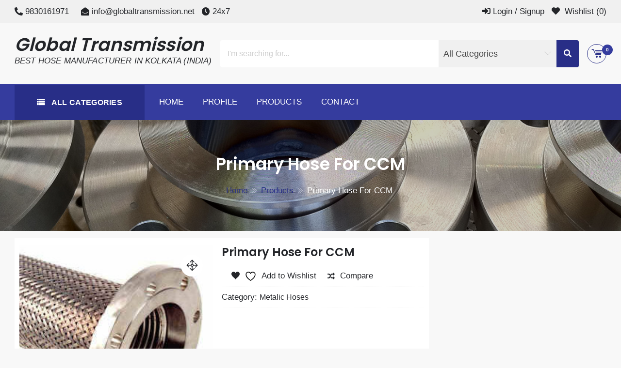

--- FILE ---
content_type: text/html; charset=UTF-8
request_url: https://globaltransmissionhoses.in/product/primary-hose-for-ccm/
body_size: 18795
content:
<!DOCTYPE html>
<html lang="en-GB" itemscope="itemscope" itemtype="http://schema.org/WebPage" >
<head>
<meta charset="UTF-8">
<meta name="viewport" content="width=device-width, initial-scale=1, maximum-scale=1">
<link rel="profile" href="http://gmpg.org/xfn/11">
<link rel="pingback" href="https://globaltransmissionhoses.in/wordpress/xmlrpc.php">
<script>document.documentElement.className = document.documentElement.className + ' yes-js js_active js'</script>
<title>Primary Hose For CCM &#8211; Global Transmission</title>
<meta name='robots' content='max-image-preview:large' />
<style>img:is([sizes="auto" i], [sizes^="auto," i]) { contain-intrinsic-size: 3000px 1500px }</style>
<link rel='dns-prefetch' href='//fonts.googleapis.com' />
<!-- <link rel='stylesheet' id='wp-block-library-css' href='https://globaltransmissionhoses.in/wordpress/wp-includes/css/dist/block-library/style.min.css?ver=6.8.3' type='text/css' media='all' /> -->
<link rel="stylesheet" type="text/css" href="//globaltransmissionhoses.in/wordpress/wp-content/cache/wpfc-minified/f0zo9ae9/hcuic.css" media="all"/>
<style id='wp-block-library-theme-inline-css' type='text/css'>
.wp-block-audio :where(figcaption){color:#555;font-size:13px;text-align:center}.is-dark-theme .wp-block-audio :where(figcaption){color:#ffffffa6}.wp-block-audio{margin:0 0 1em}.wp-block-code{border:1px solid #ccc;border-radius:4px;font-family:Menlo,Consolas,monaco,monospace;padding:.8em 1em}.wp-block-embed :where(figcaption){color:#555;font-size:13px;text-align:center}.is-dark-theme .wp-block-embed :where(figcaption){color:#ffffffa6}.wp-block-embed{margin:0 0 1em}.blocks-gallery-caption{color:#555;font-size:13px;text-align:center}.is-dark-theme .blocks-gallery-caption{color:#ffffffa6}:root :where(.wp-block-image figcaption){color:#555;font-size:13px;text-align:center}.is-dark-theme :root :where(.wp-block-image figcaption){color:#ffffffa6}.wp-block-image{margin:0 0 1em}.wp-block-pullquote{border-bottom:4px solid;border-top:4px solid;color:currentColor;margin-bottom:1.75em}.wp-block-pullquote cite,.wp-block-pullquote footer,.wp-block-pullquote__citation{color:currentColor;font-size:.8125em;font-style:normal;text-transform:uppercase}.wp-block-quote{border-left:.25em solid;margin:0 0 1.75em;padding-left:1em}.wp-block-quote cite,.wp-block-quote footer{color:currentColor;font-size:.8125em;font-style:normal;position:relative}.wp-block-quote:where(.has-text-align-right){border-left:none;border-right:.25em solid;padding-left:0;padding-right:1em}.wp-block-quote:where(.has-text-align-center){border:none;padding-left:0}.wp-block-quote.is-large,.wp-block-quote.is-style-large,.wp-block-quote:where(.is-style-plain){border:none}.wp-block-search .wp-block-search__label{font-weight:700}.wp-block-search__button{border:1px solid #ccc;padding:.375em .625em}:where(.wp-block-group.has-background){padding:1.25em 2.375em}.wp-block-separator.has-css-opacity{opacity:.4}.wp-block-separator{border:none;border-bottom:2px solid;margin-left:auto;margin-right:auto}.wp-block-separator.has-alpha-channel-opacity{opacity:1}.wp-block-separator:not(.is-style-wide):not(.is-style-dots){width:100px}.wp-block-separator.has-background:not(.is-style-dots){border-bottom:none;height:1px}.wp-block-separator.has-background:not(.is-style-wide):not(.is-style-dots){height:2px}.wp-block-table{margin:0 0 1em}.wp-block-table td,.wp-block-table th{word-break:normal}.wp-block-table :where(figcaption){color:#555;font-size:13px;text-align:center}.is-dark-theme .wp-block-table :where(figcaption){color:#ffffffa6}.wp-block-video :where(figcaption){color:#555;font-size:13px;text-align:center}.is-dark-theme .wp-block-video :where(figcaption){color:#ffffffa6}.wp-block-video{margin:0 0 1em}:root :where(.wp-block-template-part.has-background){margin-bottom:0;margin-top:0;padding:1.25em 2.375em}
</style>
<!-- <link rel='stylesheet' id='jquery-selectBox-css' href='https://globaltransmissionhoses.in/wordpress/wp-content/plugins/yith-woocommerce-wishlist/assets/css/jquery.selectBox.css?ver=1.2.0' type='text/css' media='all' /> -->
<!-- <link rel='stylesheet' id='woocommerce_prettyPhoto_css-css' href='//globaltransmissionhoses.in/wordpress/wp-content/plugins/woocommerce/assets/css/prettyPhoto.css?ver=3.1.6' type='text/css' media='all' /> -->
<!-- <link rel='stylesheet' id='yith-wcwl-main-css' href='https://globaltransmissionhoses.in/wordpress/wp-content/plugins/yith-woocommerce-wishlist/assets/css/style.css?ver=4.9.0' type='text/css' media='all' /> -->
<link rel="stylesheet" type="text/css" href="//globaltransmissionhoses.in/wordpress/wp-content/cache/wpfc-minified/861z88e4/hcuic.css" media="all"/>
<style id='yith-wcwl-main-inline-css' type='text/css'>
:root { --rounded-corners-radius: 16px; --add-to-cart-rounded-corners-radius: 16px; --feedback-duration: 3s } 
:root { --rounded-corners-radius: 16px; --add-to-cart-rounded-corners-radius: 16px; --feedback-duration: 3s } 
</style>
<style id='global-styles-inline-css' type='text/css'>
:root{--wp--preset--aspect-ratio--square: 1;--wp--preset--aspect-ratio--4-3: 4/3;--wp--preset--aspect-ratio--3-4: 3/4;--wp--preset--aspect-ratio--3-2: 3/2;--wp--preset--aspect-ratio--2-3: 2/3;--wp--preset--aspect-ratio--16-9: 16/9;--wp--preset--aspect-ratio--9-16: 9/16;--wp--preset--color--black: #000000;--wp--preset--color--cyan-bluish-gray: #abb8c3;--wp--preset--color--white: #ffffff;--wp--preset--color--pale-pink: #f78da7;--wp--preset--color--vivid-red: #cf2e2e;--wp--preset--color--luminous-vivid-orange: #ff6900;--wp--preset--color--luminous-vivid-amber: #fcb900;--wp--preset--color--light-green-cyan: #7bdcb5;--wp--preset--color--vivid-green-cyan: #00d084;--wp--preset--color--pale-cyan-blue: #8ed1fc;--wp--preset--color--vivid-cyan-blue: #0693e3;--wp--preset--color--vivid-purple: #9b51e0;--wp--preset--color--primary: #003772;--wp--preset--color--secondary: #f33c3c;--wp--preset--color--bblack: var(--wp--preset--color--black);--wp--preset--color--wwhite: #ffffff;--wp--preset--color--link: #112437;--wp--preset--color--linkhover: #ff7101;--wp--preset--color--success: #28a745;--wp--preset--color--error: #e42032;--wp--preset--color--foreground: #005048;--wp--preset--color--tertiary: #005048;--wp--preset--color--triadic: #005048;--wp--preset--color--yellow: #FFB539;--wp--preset--color--shadowopacity: #003432a6;--wp--preset--gradient--vivid-cyan-blue-to-vivid-purple: linear-gradient(135deg,rgba(6,147,227,1) 0%,rgb(155,81,224) 100%);--wp--preset--gradient--light-green-cyan-to-vivid-green-cyan: linear-gradient(135deg,rgb(122,220,180) 0%,rgb(0,208,130) 100%);--wp--preset--gradient--luminous-vivid-amber-to-luminous-vivid-orange: linear-gradient(135deg,rgba(252,185,0,1) 0%,rgba(255,105,0,1) 100%);--wp--preset--gradient--luminous-vivid-orange-to-vivid-red: linear-gradient(135deg,rgba(255,105,0,1) 0%,rgb(207,46,46) 100%);--wp--preset--gradient--very-light-gray-to-cyan-bluish-gray: linear-gradient(135deg,rgb(238,238,238) 0%,rgb(169,184,195) 100%);--wp--preset--gradient--cool-to-warm-spectrum: linear-gradient(135deg,rgb(74,234,220) 0%,rgb(151,120,209) 20%,rgb(207,42,186) 40%,rgb(238,44,130) 60%,rgb(251,105,98) 80%,rgb(254,248,76) 100%);--wp--preset--gradient--blush-light-purple: linear-gradient(135deg,rgb(255,206,236) 0%,rgb(152,150,240) 100%);--wp--preset--gradient--blush-bordeaux: linear-gradient(135deg,rgb(254,205,165) 0%,rgb(254,45,45) 50%,rgb(107,0,62) 100%);--wp--preset--gradient--luminous-dusk: linear-gradient(135deg,rgb(255,203,112) 0%,rgb(199,81,192) 50%,rgb(65,88,208) 100%);--wp--preset--gradient--pale-ocean: linear-gradient(135deg,rgb(255,245,203) 0%,rgb(182,227,212) 50%,rgb(51,167,181) 100%);--wp--preset--gradient--electric-grass: linear-gradient(135deg,rgb(202,248,128) 0%,rgb(113,206,126) 100%);--wp--preset--gradient--midnight: linear-gradient(135deg,rgb(2,3,129) 0%,rgb(40,116,252) 100%);--wp--preset--gradient--vertical-secondary-to-primary: linear-gradient(to bottom,var(--wp--preset--color--secondary) 0%,var(--wp--preset--color--primary) 100%);--wp--preset--gradient--vertical-secondary-to-success: linear-gradient(to bottom,var(--wp--preset--color--secondary) 0%,var(--wp--preset--color--success) 100%);--wp--preset--gradient--vertical-primary-to-foreground: linear-gradient(to bottom,var(--wp--preset--color--primary) 0%,var(--wp--preset--color--foreground) 100%);--wp--preset--gradient--vertical-tertiary-to-primary: linear-gradient(to bottom,var(--wp--preset--color--tertiary) 0%,var(--wp--preset--color--primary) 100%);--wp--preset--gradient--diagonal-primary-to-triadic: linear-gradient(to bottom right,var(--wp--preset--color--secondary) 30%,var(--wp--preset--color--triadic) 100%);--wp--preset--gradient--diagonal-secondary-to-tertiary-left: linear-gradient(to bottom left,var(--wp--preset--color--secondary) 30%,var(--wp--preset--color--tertiary) 70%);--wp--preset--font-size--small: clamp(14px, 0.875rem + ((1vw - 3.2px) * 0.471), 18px);--wp--preset--font-size--medium: clamp(18px, 1.125rem + ((1vw - 3.2px) * 0.706), 24px);--wp--preset--font-size--large: clamp(28px, 1.75rem + ((1vw - 3.2px) * 0.471), 32px);--wp--preset--font-size--x-large: 42px;--wp--preset--font-size--xsmall: clamp(12px, 0.75rem + ((1vw - 3.2px) * 0.471), 16px);--wp--preset--font-size--xmedium: clamp(24px, 1.5rem + ((1vw - 3.2px) * 0.471), 28px);--wp--preset--font-size--xlarge: clamp(32px, 2rem + ((1vw - 3.2px) * 0.471), 36px);--wp--preset--font-size--xxlarge: clamp(36px, 2.25rem + ((1vw - 3.2px) * 0.471), 40px);--wp--preset--font-size--xxxlarge: clamp(40px, 2.5rem + ((1vw - 3.2px) * 0.471), 44px);--wp--preset--font-size--huge: clamp(44px, 2.75rem + ((1vw - 3.2px) * 0.471), 48px);--wp--preset--font-family--system: -apple-system,BlinkMacSystemFont,"Segoe UI",Roboto,Oxygen-Sans,Ubuntu,Cantarell,"Helvetica Neue",sans-serif;--wp--preset--font-family--poppins: 'Poppins', sans-serif;--wp--preset--font-family--oswold: 'Oswald', sans-serif;--wp--preset--font-family--lato: 'Lato', sans-serif;--wp--preset--font-family--opensans: 'Open Sans', sans-serif;--wp--preset--font-family--robotocondensed: 'Roboto Condensed', sans-serif;--wp--preset--font-family--arizonia: 'Arizonia', sans-serif;--wp--preset--font-family--exo: 'Exo', sans-serif;--wp--preset--spacing--20: 0.44rem;--wp--preset--spacing--30: 0.67rem;--wp--preset--spacing--40: 1rem;--wp--preset--spacing--50: 1.5rem;--wp--preset--spacing--60: 2.25rem;--wp--preset--spacing--70: 3.38rem;--wp--preset--spacing--80: 5.06rem;--wp--preset--shadow--natural: 6px 6px 9px rgba(0, 0, 0, 0.2);--wp--preset--shadow--deep: 12px 12px 50px rgba(0, 0, 0, 0.4);--wp--preset--shadow--sharp: 6px 6px 0px rgba(0, 0, 0, 0.2);--wp--preset--shadow--outlined: 6px 6px 0px -3px rgba(255, 255, 255, 1), 6px 6px rgba(0, 0, 0, 1);--wp--preset--shadow--crisp: 6px 6px 0px rgba(0, 0, 0, 1);--wp--preset--shadow--sm: 0 1px 20px var(--wp--preset--color--shadowopacity);--wp--preset--shadow--md: 0 2px 25px var(--wp--preset--color--shadowopacity), 0 2px 20px var(--wp--preset--color--shadowopacity);--wp--preset--shadow--lg: 0 3px 30px var(--wp--preset--color--shadowopacity), 0 3px 30px var(--wp--preset--color--shadowopacity);--wp--preset--shadow--xl: 0 4px 35px var(--wp--preset--color--shadowopacity), 0 4px 40px var(--wp--preset--color--shadowopacity);--wp--custom--typography--font-weight--light: 300;--wp--custom--typography--font-weight--normal: 400;--wp--custom--typography--font-weight--medium: 500;--wp--custom--typography--font-weight--semi-bold: 600;--wp--custom--typography--font-weight--bold: 700;--wp--custom--typography--font-weight--extra-bold: 900;--wp--custom--gap--baseline: 15px;--wp--custom--gap--horizontal: min(30px, 5vw);--wp--custom--gap--vertical: min(30px, 5vw);}:root { --wp--style--global--content-size: 980px;--wp--style--global--wide-size: 1170px; }:where(body) { margin: 0; }.wp-site-blocks > .alignleft { float: left; margin-right: 2em; }.wp-site-blocks > .alignright { float: right; margin-left: 2em; }.wp-site-blocks > .aligncenter { justify-content: center; margin-left: auto; margin-right: auto; }:where(.wp-site-blocks) > * { margin-block-start: 24px; margin-block-end: 0; }:where(.wp-site-blocks) > :first-child { margin-block-start: 0; }:where(.wp-site-blocks) > :last-child { margin-block-end: 0; }:root { --wp--style--block-gap: 24px; }:root :where(.is-layout-flow) > :first-child{margin-block-start: 0;}:root :where(.is-layout-flow) > :last-child{margin-block-end: 0;}:root :where(.is-layout-flow) > *{margin-block-start: 24px;margin-block-end: 0;}:root :where(.is-layout-constrained) > :first-child{margin-block-start: 0;}:root :where(.is-layout-constrained) > :last-child{margin-block-end: 0;}:root :where(.is-layout-constrained) > *{margin-block-start: 24px;margin-block-end: 0;}:root :where(.is-layout-flex){gap: 24px;}:root :where(.is-layout-grid){gap: 24px;}.is-layout-flow > .alignleft{float: left;margin-inline-start: 0;margin-inline-end: 2em;}.is-layout-flow > .alignright{float: right;margin-inline-start: 2em;margin-inline-end: 0;}.is-layout-flow > .aligncenter{margin-left: auto !important;margin-right: auto !important;}.is-layout-constrained > .alignleft{float: left;margin-inline-start: 0;margin-inline-end: 2em;}.is-layout-constrained > .alignright{float: right;margin-inline-start: 2em;margin-inline-end: 0;}.is-layout-constrained > .aligncenter{margin-left: auto !important;margin-right: auto !important;}.is-layout-constrained > :where(:not(.alignleft):not(.alignright):not(.alignfull)){max-width: var(--wp--style--global--content-size);margin-left: auto !important;margin-right: auto !important;}.is-layout-constrained > .alignwide{max-width: var(--wp--style--global--wide-size);}body .is-layout-flex{display: flex;}.is-layout-flex{flex-wrap: wrap;align-items: center;}.is-layout-flex > :is(*, div){margin: 0;}body .is-layout-grid{display: grid;}.is-layout-grid > :is(*, div){margin: 0;}body{color: var(--wp--preset--color--black);font-family: var(--wp--preset--font-family--poppins);font-size: var(--wp--preset--font-size--small);font-weight: var(--wp--custom--typography--font-weight--normal);line-height: 1.6;padding-top: 0px;padding-right: 0px;padding-bottom: 0px;padding-left: 0px;}a:where(:not(.wp-element-button)){text-decoration: false;}h1, h2, h3, h4, h5, h6{color: var(--wp--preset--color--black);font-family: var(--wp--preset--font-family--poppins);font-weight: var(--wp--custom--typography--font-weight--semi-bold);line-height: 1.4;}h1{font-size: var(--wp--preset--font-size--xlarge);}h2{font-size: var(--wp--preset--font-size--large);}h3{font-size: var(--wp--preset--font-size--xmedium);}h4{font-size: var(--wp--preset--font-size--medium);}h5{font-size: 20px;line-height: 1.5;}h6{font-size: var(--wp--preset--font-size--small);line-height: 1.6;}:root :where(.wp-element-button, .wp-block-button__link){background-color: #32373c;border-width: 0;color: #fff;font-family: inherit;font-size: inherit;line-height: inherit;padding: calc(0.667em + 2px) calc(1.333em + 2px);text-decoration: none;}:root :where(.wp-element-button:hover, .wp-block-button__link:hover){background-color: var(--wp--preset--color--secondary);}:root :where(.wp-element-caption, .wp-block-audio figcaption, .wp-block-embed figcaption, .wp-block-gallery figcaption, .wp-block-image figcaption, .wp-block-table figcaption, .wp-block-video figcaption){font-family: var(--wp--preset--font-family--lato);}.has-black-color{color: var(--wp--preset--color--black) !important;}.has-cyan-bluish-gray-color{color: var(--wp--preset--color--cyan-bluish-gray) !important;}.has-white-color{color: var(--wp--preset--color--white) !important;}.has-pale-pink-color{color: var(--wp--preset--color--pale-pink) !important;}.has-vivid-red-color{color: var(--wp--preset--color--vivid-red) !important;}.has-luminous-vivid-orange-color{color: var(--wp--preset--color--luminous-vivid-orange) !important;}.has-luminous-vivid-amber-color{color: var(--wp--preset--color--luminous-vivid-amber) !important;}.has-light-green-cyan-color{color: var(--wp--preset--color--light-green-cyan) !important;}.has-vivid-green-cyan-color{color: var(--wp--preset--color--vivid-green-cyan) !important;}.has-pale-cyan-blue-color{color: var(--wp--preset--color--pale-cyan-blue) !important;}.has-vivid-cyan-blue-color{color: var(--wp--preset--color--vivid-cyan-blue) !important;}.has-vivid-purple-color{color: var(--wp--preset--color--vivid-purple) !important;}.has-primary-color{color: var(--wp--preset--color--primary) !important;}.has-secondary-color{color: var(--wp--preset--color--secondary) !important;}.has-bblack-color{color: var(--wp--preset--color--bblack) !important;}.has-wwhite-color{color: var(--wp--preset--color--wwhite) !important;}.has-link-color{color: var(--wp--preset--color--link) !important;}.has-linkhover-color{color: var(--wp--preset--color--linkhover) !important;}.has-success-color{color: var(--wp--preset--color--success) !important;}.has-error-color{color: var(--wp--preset--color--error) !important;}.has-foreground-color{color: var(--wp--preset--color--foreground) !important;}.has-tertiary-color{color: var(--wp--preset--color--tertiary) !important;}.has-triadic-color{color: var(--wp--preset--color--triadic) !important;}.has-yellow-color{color: var(--wp--preset--color--yellow) !important;}.has-shadowopacity-color{color: var(--wp--preset--color--shadowopacity) !important;}.has-black-background-color{background-color: var(--wp--preset--color--black) !important;}.has-cyan-bluish-gray-background-color{background-color: var(--wp--preset--color--cyan-bluish-gray) !important;}.has-white-background-color{background-color: var(--wp--preset--color--white) !important;}.has-pale-pink-background-color{background-color: var(--wp--preset--color--pale-pink) !important;}.has-vivid-red-background-color{background-color: var(--wp--preset--color--vivid-red) !important;}.has-luminous-vivid-orange-background-color{background-color: var(--wp--preset--color--luminous-vivid-orange) !important;}.has-luminous-vivid-amber-background-color{background-color: var(--wp--preset--color--luminous-vivid-amber) !important;}.has-light-green-cyan-background-color{background-color: var(--wp--preset--color--light-green-cyan) !important;}.has-vivid-green-cyan-background-color{background-color: var(--wp--preset--color--vivid-green-cyan) !important;}.has-pale-cyan-blue-background-color{background-color: var(--wp--preset--color--pale-cyan-blue) !important;}.has-vivid-cyan-blue-background-color{background-color: var(--wp--preset--color--vivid-cyan-blue) !important;}.has-vivid-purple-background-color{background-color: var(--wp--preset--color--vivid-purple) !important;}.has-primary-background-color{background-color: var(--wp--preset--color--primary) !important;}.has-secondary-background-color{background-color: var(--wp--preset--color--secondary) !important;}.has-bblack-background-color{background-color: var(--wp--preset--color--bblack) !important;}.has-wwhite-background-color{background-color: var(--wp--preset--color--wwhite) !important;}.has-link-background-color{background-color: var(--wp--preset--color--link) !important;}.has-linkhover-background-color{background-color: var(--wp--preset--color--linkhover) !important;}.has-success-background-color{background-color: var(--wp--preset--color--success) !important;}.has-error-background-color{background-color: var(--wp--preset--color--error) !important;}.has-foreground-background-color{background-color: var(--wp--preset--color--foreground) !important;}.has-tertiary-background-color{background-color: var(--wp--preset--color--tertiary) !important;}.has-triadic-background-color{background-color: var(--wp--preset--color--triadic) !important;}.has-yellow-background-color{background-color: var(--wp--preset--color--yellow) !important;}.has-shadowopacity-background-color{background-color: var(--wp--preset--color--shadowopacity) !important;}.has-black-border-color{border-color: var(--wp--preset--color--black) !important;}.has-cyan-bluish-gray-border-color{border-color: var(--wp--preset--color--cyan-bluish-gray) !important;}.has-white-border-color{border-color: var(--wp--preset--color--white) !important;}.has-pale-pink-border-color{border-color: var(--wp--preset--color--pale-pink) !important;}.has-vivid-red-border-color{border-color: var(--wp--preset--color--vivid-red) !important;}.has-luminous-vivid-orange-border-color{border-color: var(--wp--preset--color--luminous-vivid-orange) !important;}.has-luminous-vivid-amber-border-color{border-color: var(--wp--preset--color--luminous-vivid-amber) !important;}.has-light-green-cyan-border-color{border-color: var(--wp--preset--color--light-green-cyan) !important;}.has-vivid-green-cyan-border-color{border-color: var(--wp--preset--color--vivid-green-cyan) !important;}.has-pale-cyan-blue-border-color{border-color: var(--wp--preset--color--pale-cyan-blue) !important;}.has-vivid-cyan-blue-border-color{border-color: var(--wp--preset--color--vivid-cyan-blue) !important;}.has-vivid-purple-border-color{border-color: var(--wp--preset--color--vivid-purple) !important;}.has-primary-border-color{border-color: var(--wp--preset--color--primary) !important;}.has-secondary-border-color{border-color: var(--wp--preset--color--secondary) !important;}.has-bblack-border-color{border-color: var(--wp--preset--color--bblack) !important;}.has-wwhite-border-color{border-color: var(--wp--preset--color--wwhite) !important;}.has-link-border-color{border-color: var(--wp--preset--color--link) !important;}.has-linkhover-border-color{border-color: var(--wp--preset--color--linkhover) !important;}.has-success-border-color{border-color: var(--wp--preset--color--success) !important;}.has-error-border-color{border-color: var(--wp--preset--color--error) !important;}.has-foreground-border-color{border-color: var(--wp--preset--color--foreground) !important;}.has-tertiary-border-color{border-color: var(--wp--preset--color--tertiary) !important;}.has-triadic-border-color{border-color: var(--wp--preset--color--triadic) !important;}.has-yellow-border-color{border-color: var(--wp--preset--color--yellow) !important;}.has-shadowopacity-border-color{border-color: var(--wp--preset--color--shadowopacity) !important;}.has-vivid-cyan-blue-to-vivid-purple-gradient-background{background: var(--wp--preset--gradient--vivid-cyan-blue-to-vivid-purple) !important;}.has-light-green-cyan-to-vivid-green-cyan-gradient-background{background: var(--wp--preset--gradient--light-green-cyan-to-vivid-green-cyan) !important;}.has-luminous-vivid-amber-to-luminous-vivid-orange-gradient-background{background: var(--wp--preset--gradient--luminous-vivid-amber-to-luminous-vivid-orange) !important;}.has-luminous-vivid-orange-to-vivid-red-gradient-background{background: var(--wp--preset--gradient--luminous-vivid-orange-to-vivid-red) !important;}.has-very-light-gray-to-cyan-bluish-gray-gradient-background{background: var(--wp--preset--gradient--very-light-gray-to-cyan-bluish-gray) !important;}.has-cool-to-warm-spectrum-gradient-background{background: var(--wp--preset--gradient--cool-to-warm-spectrum) !important;}.has-blush-light-purple-gradient-background{background: var(--wp--preset--gradient--blush-light-purple) !important;}.has-blush-bordeaux-gradient-background{background: var(--wp--preset--gradient--blush-bordeaux) !important;}.has-luminous-dusk-gradient-background{background: var(--wp--preset--gradient--luminous-dusk) !important;}.has-pale-ocean-gradient-background{background: var(--wp--preset--gradient--pale-ocean) !important;}.has-electric-grass-gradient-background{background: var(--wp--preset--gradient--electric-grass) !important;}.has-midnight-gradient-background{background: var(--wp--preset--gradient--midnight) !important;}.has-vertical-secondary-to-primary-gradient-background{background: var(--wp--preset--gradient--vertical-secondary-to-primary) !important;}.has-vertical-secondary-to-success-gradient-background{background: var(--wp--preset--gradient--vertical-secondary-to-success) !important;}.has-vertical-primary-to-foreground-gradient-background{background: var(--wp--preset--gradient--vertical-primary-to-foreground) !important;}.has-vertical-tertiary-to-primary-gradient-background{background: var(--wp--preset--gradient--vertical-tertiary-to-primary) !important;}.has-diagonal-primary-to-triadic-gradient-background{background: var(--wp--preset--gradient--diagonal-primary-to-triadic) !important;}.has-diagonal-secondary-to-tertiary-left-gradient-background{background: var(--wp--preset--gradient--diagonal-secondary-to-tertiary-left) !important;}.has-small-font-size{font-size: var(--wp--preset--font-size--small) !important;}.has-medium-font-size{font-size: var(--wp--preset--font-size--medium) !important;}.has-large-font-size{font-size: var(--wp--preset--font-size--large) !important;}.has-x-large-font-size{font-size: var(--wp--preset--font-size--x-large) !important;}.has-xsmall-font-size{font-size: var(--wp--preset--font-size--xsmall) !important;}.has-xmedium-font-size{font-size: var(--wp--preset--font-size--xmedium) !important;}.has-xlarge-font-size{font-size: var(--wp--preset--font-size--xlarge) !important;}.has-xxlarge-font-size{font-size: var(--wp--preset--font-size--xxlarge) !important;}.has-xxxlarge-font-size{font-size: var(--wp--preset--font-size--xxxlarge) !important;}.has-huge-font-size{font-size: var(--wp--preset--font-size--huge) !important;}.has-system-font-family{font-family: var(--wp--preset--font-family--system) !important;}.has-poppins-font-family{font-family: var(--wp--preset--font-family--poppins) !important;}.has-oswold-font-family{font-family: var(--wp--preset--font-family--oswold) !important;}.has-lato-font-family{font-family: var(--wp--preset--font-family--lato) !important;}.has-opensans-font-family{font-family: var(--wp--preset--font-family--opensans) !important;}.has-robotocondensed-font-family{font-family: var(--wp--preset--font-family--robotocondensed) !important;}.has-arizonia-font-family{font-family: var(--wp--preset--font-family--arizonia) !important;}.has-exo-font-family{font-family: var(--wp--preset--font-family--exo) !important;}
:root :where(.wp-block-button .wp-block-button__link){background-color: var(--wp--preset--color--primary);border-radius: 5px;color: var(--wp--preset--color--white);font-weight: var(--wp--custom--typography--font-weight--bold);line-height: 1;padding-top: 20px;padding-right: 32px;padding-bottom: 20px;padding-left: 32px;}
:root :where(.wp-block-pullquote){font-size: 1.5em;line-height: 1.6;}
:root :where(.wp-block-avatar img){border-radius: 90px;}
:root :where(.wp-block-list){line-height: 1.5;margin-top: 10px;margin-bottom: 10px;padding-left: 30px;}
:root :where(.wp-block-table){margin-top: 1em;margin-bottom: 1em;padding-left: 20px;}
:root :where(.wp-block-separator){margin-top: 1em;margin-bottom: 1em;}
:root :where(.wp-block-read-more){border-radius: 5px;font-weight: var(--wp--custom--typography--font-weight--bold);line-height: 1;padding-top: 18px;padding-right: 32px;padding-bottom: 18px;padding-left: 32px;}
:root :where(.wp-block-site-title){color: var(--wp--preset--color--white);text-transform: uppercase;}
</style>
<!-- <link rel='stylesheet' id='photoswipe-css' href='https://globaltransmissionhoses.in/wordpress/wp-content/plugins/woocommerce/assets/css/photoswipe/photoswipe.min.css?ver=10.2.2' type='text/css' media='all' /> -->
<!-- <link rel='stylesheet' id='photoswipe-default-skin-css' href='https://globaltransmissionhoses.in/wordpress/wp-content/plugins/woocommerce/assets/css/photoswipe/default-skin/default-skin.min.css?ver=10.2.2' type='text/css' media='all' /> -->
<!-- <link rel='stylesheet' id='woocommerce-layout-css' href='https://globaltransmissionhoses.in/wordpress/wp-content/plugins/woocommerce/assets/css/woocommerce-layout.css?ver=10.2.2' type='text/css' media='all' /> -->
<link rel="stylesheet" type="text/css" href="//globaltransmissionhoses.in/wordpress/wp-content/cache/wpfc-minified/q8ilzr7a/hd0dh.css" media="all"/>
<!-- <link rel='stylesheet' id='woocommerce-smallscreen-css' href='https://globaltransmissionhoses.in/wordpress/wp-content/plugins/woocommerce/assets/css/woocommerce-smallscreen.css?ver=10.2.2' type='text/css' media='only screen and (max-width: 768px)' /> -->
<link rel="stylesheet" type="text/css" href="//globaltransmissionhoses.in/wordpress/wp-content/cache/wpfc-minified/oq87mut/hcuic.css" media="only screen and (max-width: 768px)"/>
<!-- <link rel='stylesheet' id='woocommerce-general-css' href='https://globaltransmissionhoses.in/wordpress/wp-content/plugins/woocommerce/assets/css/woocommerce.css?ver=10.2.2' type='text/css' media='all' /> -->
<link rel="stylesheet" type="text/css" href="//globaltransmissionhoses.in/wordpress/wp-content/cache/wpfc-minified/1bn4ionj/hcuic.css" media="all"/>
<style id='woocommerce-inline-inline-css' type='text/css'>
.woocommerce form .form-row .required { visibility: visible; }
</style>
<!-- <link rel='stylesheet' id='yith-quick-view-css' href='https://globaltransmissionhoses.in/wordpress/wp-content/plugins/yith-woocommerce-quick-view/assets/css/yith-quick-view.css?ver=2.8.0' type='text/css' media='all' /> -->
<link rel="stylesheet" type="text/css" href="//globaltransmissionhoses.in/wordpress/wp-content/cache/wpfc-minified/zdl6ov2/hcuic.css" media="all"/>
<style id='yith-quick-view-inline-css' type='text/css'>
#yith-quick-view-modal .yith-quick-view-overlay{background:rgba( 0, 0, 0, 0.8)}
#yith-quick-view-modal .yith-wcqv-main{background:#ffffff;}
#yith-quick-view-close{color:#cdcdcd;}
#yith-quick-view-close:hover{color:#ff0000;}
</style>
<!-- <link rel='stylesheet' id='brands-styles-css' href='https://globaltransmissionhoses.in/wordpress/wp-content/plugins/woocommerce/assets/css/brands.css?ver=10.2.2' type='text/css' media='all' /> -->
<link rel="stylesheet" type="text/css" href="//globaltransmissionhoses.in/wordpress/wp-content/cache/wpfc-minified/2ptx0pa0/hcuic.css" media="all"/>
<link rel='stylesheet' id='sparklestore-google-fonts-css' href='//fonts.googleapis.com/css?family=Lato%3A300%2C400%2C700%7COpen+Sans%3A300%2C700%2C600%2C800%2C400%7CLato%3A300%2C700%2C600%2C800%2C400%7CPoppins%3A400%2C300%2C500%2C600%2C700&#038;ver=6.8.3' type='text/css' media='all' />
<!-- <link rel='stylesheet' id='fontawesome5-css' href='https://globaltransmissionhoses.in/wordpress/wp-content/themes/sparklestore/assets/library/fontawesome/css/all.min.css?ver=6.8.3' type='text/css' media='all' /> -->
<!-- <link rel='stylesheet' id='icofont-css' href='https://globaltransmissionhoses.in/wordpress/wp-content/themes/sparklestore/assets/css/icofont.css?ver=6.8.3' type='text/css' media='all' /> -->
<!-- <link rel='stylesheet' id='chosen-css' href='https://globaltransmissionhoses.in/wordpress/wp-content/themes/sparklestore//assets/library/chosen/chosen.min.css?ver=6.8.3' type='text/css' media='all' /> -->
<!-- <link rel='stylesheet' id='flexslider-css' href='https://globaltransmissionhoses.in/wordpress/wp-content/themes/sparklestore/assets/library/flexslider/css/flexslider.css?ver=6.8.3' type='text/css' media='all' /> -->
<!-- <link rel='stylesheet' id='lightslider-css' href='https://globaltransmissionhoses.in/wordpress/wp-content/themes/sparklestore/assets/library/lightslider/css/lightslider.css?ver=6.8.3' type='text/css' media='all' /> -->
<!-- <link rel='stylesheet' id='sparklestore-bg-color-css' href='https://globaltransmissionhoses.in/wordpress/wp-content/themes/sparklestore/assets/css/bg-color.css?ver=6.8.3' type='text/css' media='all' /> -->
<!-- <link rel='stylesheet' id='sparklestore-font-color-css' href='https://globaltransmissionhoses.in/wordpress/wp-content/themes/sparklestore/assets/css/font-color.css?ver=6.8.3' type='text/css' media='all' /> -->
<!-- <link rel='stylesheet' id='sparklestore-border-color-css' href='https://globaltransmissionhoses.in/wordpress/wp-content/themes/sparklestore/assets/css/border-color.css?ver=6.8.3' type='text/css' media='all' /> -->
<!-- <link rel='stylesheet' id='sparklestore-style-css' href='https://globaltransmissionhoses.in/wordpress/wp-content/themes/sparklestore/style.css?ver=6.8.3' type='text/css' media='all' /> -->
<link rel="stylesheet" type="text/css" href="//globaltransmissionhoses.in/wordpress/wp-content/cache/wpfc-minified/dtoqzx6u/hcuic.css" media="all"/>
<style id='sparklestore-style-inline-css' type='text/css'>
.wc-block-grid__product-add-to-cart .add_to_cart_button,
.wc-block-grid__product-add-to-cart .add_to_cart_button::before,
.site-cart-items-wrap .count,
.chosen-container .chosen-results li.result-selected,
.chosen-container .chosen-results li.highlighted,
.block-nav-category .view-all-category a,
.posts-tag ul li,
.woocommerce div.product .woocommerce-tabs ul.tabs li,
.store_products_items_info .products_item_info,
.flex-control-nav > li > a:hover::before, .flex-control-nav > li > a.flex-active::before,
.header-nav,
.btn-primary,
.scrollup,
.social ul li a,
.blocktitle,
.appzend-buttons-wrapper .products_item_info a,
.blocktitlewrap .SparkleStoreAction>div:hover:before,
.layout_two .sparkletabs,
#respond .form-submit input#submit, a.button, button, input[type='submit']{
background-color: #353c9e;
}
.wc-block-grid__product-add-to-cart .add_to_cart_button,
.cross-sells h2, .cart_totals h2, .up-sells > h2, .related > h2, .woocommerce-billing-fields h3, .woocommerce-shipping-fields h3, .woocommerce-additional-fields h3, #order_review_heading, .woocommerce-order-details h2, .woocommerce-column--billing-address h2, .woocommerce-column--shipping-address h2, .woocommerce-Address-title h3, .woocommerce-MyAccount-content h3, .wishlist-title h2, .comments-area h2.comments-title, .woocommerce-Reviews h2.woocommerce-Reviews-title, .woocommerce-Reviews #review_form_wrapper .comment-reply-title, .woocommerce-account .woocommerce h2, .woocommerce-customer-details h2.woocommerce-column__title, .widget .widget-title,
.woocommerce div.product .woocommerce-tabs ul.tabs::before,
.woocommerce div.product .woocommerce-tabs .panel,
.woocommerce div.product .woocommerce-tabs ul.tabs li,
.btn-primary,
.social ul li a{
border-color: #353c9e;
}
.wc-block-grid__product-add-to-cart .add_to_cart_button:hover,
.woocommerce ul.products li.product .price ins, .store_products_item_details .price ins, .woocommerce div.product p.price ins, .woocommerce div.product span.price ins,
.woocommerce ul.products li.product .price, .store_products_item_details .price, .woocommerce div.product p.price, .woocommerce div.product span.price,
.blocktitlewrap .SparkleStoreAction>div,
.top-header-inner .social ul li a:hover{
color: #353c9e;
}
.woocommerce .widget_shopping_cart .cart_list li a.remove:hover, .woocommerce.widget_shopping_cart .cart_list li a.remove:hover,
.widget .woocommerce-mini-cart__buttons a.checkout:last-child,
.widget_search .search-submit,
.block-search .btn-submit,
.box-header-nav .main-menu .page_item.current_page_item > a, .box-header-nav .main-menu .page_item:hover > a, .box-header-nav .main-menu > .menu-item.current-menu-item > a, .box-header-nav .main-menu > .menu-item:hover > a,
.box-header-nav .main-menu > .menu-item.focus > a,
.widget_product_search button,
.block-nav-category .block-title,
.block-nav-category .vertical-menu .page_item.current_page_item > a, .block-nav-category .vertical-menu li:hover > a,.block-nav-category .vertical-menu li>a.focus-visible, .block-nav-category .view-all-category a:hover,.block-nav-category .view-all-category a.focus-visible,
.lSAction .lSPrev, .lSAction .lSNext,
.woocommerce a.added_to_cart::before, .woocommerce a.product_type_simple::before, .woocommerce a.button.add_to_cart_button::before, .woocommerce a.button.product_type_grouped::before, .woocommerce a.button.product_type_external::before, .woocommerce a.button.product_type_variable::before,
.woocommerce a.added_to_cart, .woocommerce a.product_type_simple, .woocommerce a.button.add_to_cart_button, .woocommerce a.button.product_type_grouped, .woocommerce a.button.product_type_external, .woocommerce a.button.product_type_variable,
.box-header-nav .main-menu .children > .page_item:hover > a, .box-header-nav .main-menu .sub-menu > .menu-item:hover > a,
.box-header-nav .main-menu .children > .page_item.focus > a, .box-header-nav .main-menu .sub-menu > .menu-item.focus > a,
.woocommerce #respond input#submit, .woocommerce a.button, .woocommerce button.button, .woocommerce input.button,
.woocommerce nav.woocommerce-pagination ul li a:focus, .woocommerce nav.woocommerce-pagination ul li a:hover, .woocommerce nav.woocommerce-pagination ul li span.current,
.single-product div.product .entry-summary .single_add_to_cart_button::before,
.single-product div.product .entry-summary .single_add_to_cart_button,
.layout_one .sparkletabs .sparkletablinks > li:hover a, .layout_one .sparkletabs .sparkletablinks > li.active a,
.layout_one .sparkletabs .sparkletablinks > li:hover a, .layout_one .sparkletabs .sparkletablinks > li.active a,
.store_products_items_info .yith-wcwl-add-button a.add_to_wishlist span, .store_products_items_info .sparkle-tooltip-label,
.woocommerce a.remove:hover,
.menu-modal .sparkle-tabs button.active,
.woocommerce #respond input#submit.alt, .woocommerce a.button.alt, .woocommerce button.button.alt, .woocommerce input.button.alt,
.woocommerce-MyAccount-navigation ul li a,
.woocommerce .widget_price_filter .price_slider_wrapper .ui-widget-content,
.widget.yith-woocompare-widget .compare, 
.widget.yith-woocompare-widget .clear-all,
.articlesListing .article .metainfo div:after,
.page-numbers,
.posts-tag ul li:first-child,
.posts-tag ul li:hover,
.reply .comment-reply-link,
.admin-bar .woocommerce-store-notice, p.demo_store,
.search-wrapper{
background-color: #282e87;
}
.woocommerce a.added_to_cart, .woocommerce a.product_type_simple, .woocommerce a.button.add_to_cart_button, .woocommerce a.button.product_type_grouped, .woocommerce a.button.product_type_external, .woocommerce a.button.product_type_variable,
.woocommerce nav.woocommerce-pagination ul li,
.woocommerce-MyAccount-navigation ul li a:hover,
.footer-widgets .widget .widget-title::before,
.woocommerce #respond input#submit, .woocommerce a.button, .woocommerce button.button, .woocommerce input.button,
.single-product div.product .entry-summary .single_add_to_cart_button,
.layout_one .sparkletabs .sparkletablinks > li:hover a, .layout_one .sparkletabs .sparkletablinks > li.active a,
.layout_one .sparkletabs .sparkletablinks > li:hover a, .layout_one .sparkletabs .sparkletablinks > li.active a,
.woocommerce-message, .woocommerce-info,
.btn-primary:hover,
.widget.yith-woocompare-widget .compare, 
.widget.yith-woocompare-widget .clear-all,
.widget.yith-woocompare-widget .compare:hover, 
.widget.yith-woocompare-widget .clear-all:hover,
.page-numbers,
.page-numbers:hover,
.woocommerce #respond input#submit:hover{
border-color: #282e87;
}
.store_products_items_info .yith-wcwl-add-button a.add_to_wishlist span::before, .store_products_items_info .sparkle-tooltip-label::before{
border-left-color: #282e87;
}
.woocommerce a.added_to_cart:hover, .woocommerce a.product_type_simple:hover, .woocommerce a.button.add_to_cart_button:hover, .woocommerce a.button.product_type_grouped:hover, .woocommerce a.button.product_type_external:hover, .woocommerce a.button.product_type_variable:hover,
.footer-widgets .widget_top_rated_products .product_list_widget .product-title:hover, .footer-widgets .widget a:hover, .footer-widgets .widget a:hover::before, .footer-widgets .widget li:hover::before,
.woocommerce #respond input#submit:hover, .woocommerce a.button:hover, .woocommerce button.button:hover, .woocommerce input.button:hover,
.woocommerce nav.woocommerce-pagination ul li .page-numbers,
.breadcrumbs .trail-items li a,
.woocommerce-MyAccount-navigation ul li:hover::before,
.woocommerce-MyAccount-navigation ul li a:hover,
.sub-footer-inner .coppyright a,
.woocommerce-MyAccount-content a,
.woocommerce .product_list_widget .woocommerce-Price-amount,
.single-product div.product .entry-summary .single_add_to_cart_button:hover,
.woocommerce-message::before, .woocommerce-info::before,
a:hover, a:focus, a:active,
.layout_two .sparkletabs .sparkletablinks > li a:hover, 
.layout_two .sparkletabs .sparkletablinks > li.active a,
.widget.yith-woocompare-widget .compare:hover, 
.widget.yith-woocompare-widget .clear-all:hover,
.page-numbers.current,
.site-cart-items-wrap,
.page-numbers:hover,
#cancel-comment-reply-link,
#cancel-comment-reply-link:before,
.single-product div.product .entry-summary a.compare:hover,
.services_item .services_icon,
.woocommerce #respond input#submit.alt:hover, 
.woocommerce a.button.alt:hover, 
.woocommerce button.button.alt:hover, 
.woocommerce input.button.alt:hover{
color: #282e87;
}
.woocommerce a.remove:hover,
.woocommerce a.remove{
color: #282e87 !important;
}
.footer.footer{
background-color: #797979;
}
.footer.footer,
footer.footer ul li, footer.footer ul li:before, .woocommerce footer.footer ul.cart_list li a, .woocommerce footer.footer ul.product_list_widget li a, .woocommerce-page footer.footer ul.cart_list li a, .woocommerce-page footer.footer ul.product_list_widget li a, footer.footer .widget_top_rated_products .product_list_widget .product-title,
footer.footer .footer-bottom ul li a:hover, .footer-bottom a:hover{
color: #ffffff;
}
</style>
<!-- <link rel='stylesheet' id='sparklestore-style-responsive-css' href='https://globaltransmissionhoses.in/wordpress/wp-content/themes/sparklestore/assets/css/responsive.css?ver=6.8.3' type='text/css' media='all' /> -->
<!-- <link rel='stylesheet' id='sparklethemes-mobile-menu-css' href='https://globaltransmissionhoses.in/wordpress/wp-content/themes/sparklestore/sparklethemes/mobile-menu/mobile-menu.css?ver=1' type='text/css' media='all' /> -->
<!-- <link rel='stylesheet' id='jquery-fixedheadertable-style-css' href='https://globaltransmissionhoses.in/wordpress/wp-content/plugins/yith-woocommerce-compare/assets/css/jquery.dataTables.css?ver=1.10.18' type='text/css' media='all' /> -->
<!-- <link rel='stylesheet' id='yith_woocompare_page-css' href='https://globaltransmissionhoses.in/wp-content/plugins/yith-woocommerce-compare/assets/css/compare.css?ver=3.4.0' type='text/css' media='all' /> -->
<!-- <link rel='stylesheet' id='yith-woocompare-widget-css' href='https://globaltransmissionhoses.in/wordpress/wp-content/plugins/yith-woocommerce-compare/assets/css/widget.css?ver=3.4.0' type='text/css' media='all' /> -->
<link rel="stylesheet" type="text/css" href="//globaltransmissionhoses.in/wordpress/wp-content/cache/wpfc-minified/1qlhcled/hcuic.css" media="all"/>
<script src='//globaltransmissionhoses.in/wordpress/wp-content/cache/wpfc-minified/k99yf30o/hcuic.js' type="text/javascript"></script>
<!-- <script type="text/javascript" src="https://globaltransmissionhoses.in/wordpress/wp-includes/js/jquery/jquery.min.js?ver=3.7.1" id="jquery-core-js"></script> -->
<!-- <script type="text/javascript" src="https://globaltransmissionhoses.in/wordpress/wp-includes/js/jquery/jquery-migrate.min.js?ver=3.4.1" id="jquery-migrate-js"></script> -->
<!-- <script type="text/javascript" src="https://globaltransmissionhoses.in/wordpress/wp-content/plugins/woocommerce/assets/js/jquery-blockui/jquery.blockUI.min.js?ver=2.7.0-wc.10.2.2" id="jquery-blockui-js" defer="defer" data-wp-strategy="defer"></script> -->
<script type="text/javascript" id="wc-add-to-cart-js-extra">
/* <![CDATA[ */
var wc_add_to_cart_params = {"ajax_url":"\/wordpress\/wp-admin\/admin-ajax.php","wc_ajax_url":"\/?wc-ajax=%%endpoint%%","i18n_view_cart":"View basket","cart_url":"https:\/\/globaltransmissionhoses.in\/basket\/","is_cart":"","cart_redirect_after_add":"no"};
/* ]]> */
</script>
<script src='//globaltransmissionhoses.in/wordpress/wp-content/cache/wpfc-minified/95bwfywd/hd0dh.js' type="text/javascript"></script>
<!-- <script type="text/javascript" src="https://globaltransmissionhoses.in/wordpress/wp-content/plugins/woocommerce/assets/js/frontend/add-to-cart.min.js?ver=10.2.2" id="wc-add-to-cart-js" defer="defer" data-wp-strategy="defer"></script> -->
<!-- <script type="text/javascript" src="https://globaltransmissionhoses.in/wordpress/wp-content/plugins/woocommerce/assets/js/zoom/jquery.zoom.min.js?ver=1.7.21-wc.10.2.2" id="zoom-js" defer="defer" data-wp-strategy="defer"></script> -->
<!-- <script type="text/javascript" src="https://globaltransmissionhoses.in/wordpress/wp-content/plugins/woocommerce/assets/js/photoswipe/photoswipe.min.js?ver=4.1.1-wc.10.2.2" id="photoswipe-js" defer="defer" data-wp-strategy="defer"></script> -->
<!-- <script type="text/javascript" src="https://globaltransmissionhoses.in/wordpress/wp-content/plugins/woocommerce/assets/js/photoswipe/photoswipe-ui-default.min.js?ver=4.1.1-wc.10.2.2" id="photoswipe-ui-default-js" defer="defer" data-wp-strategy="defer"></script> -->
<script type="text/javascript" id="wc-single-product-js-extra">
/* <![CDATA[ */
var wc_single_product_params = {"i18n_required_rating_text":"Please select a rating","i18n_rating_options":["1 of 5 stars","2 of 5 stars","3 of 5 stars","4 of 5 stars","5 of 5 stars"],"i18n_product_gallery_trigger_text":"View full-screen image gallery","review_rating_required":"yes","flexslider":{"rtl":false,"animation":"slide","smoothHeight":true,"directionNav":false,"controlNav":"thumbnails","slideshow":false,"animationSpeed":500,"animationLoop":false,"allowOneSlide":false},"zoom_enabled":"1","zoom_options":[],"photoswipe_enabled":"1","photoswipe_options":{"shareEl":false,"closeOnScroll":false,"history":false,"hideAnimationDuration":0,"showAnimationDuration":0},"flexslider_enabled":"1"};
/* ]]> */
</script>
<script src='//globaltransmissionhoses.in/wordpress/wp-content/cache/wpfc-minified/q93zpnxg/hd0dh.js' type="text/javascript"></script>
<!-- <script type="text/javascript" src="https://globaltransmissionhoses.in/wordpress/wp-content/plugins/woocommerce/assets/js/frontend/single-product.min.js?ver=10.2.2" id="wc-single-product-js" defer="defer" data-wp-strategy="defer"></script> -->
<!-- <script type="text/javascript" src="https://globaltransmissionhoses.in/wordpress/wp-content/plugins/woocommerce/assets/js/js-cookie/js.cookie.min.js?ver=2.1.4-wc.10.2.2" id="js-cookie-js" defer="defer" data-wp-strategy="defer"></script> -->
<script type="text/javascript" id="woocommerce-js-extra">
/* <![CDATA[ */
var woocommerce_params = {"ajax_url":"\/wordpress\/wp-admin\/admin-ajax.php","wc_ajax_url":"\/?wc-ajax=%%endpoint%%","i18n_password_show":"Show password","i18n_password_hide":"Hide password"};
/* ]]> */
</script>
<script src='//globaltransmissionhoses.in/wordpress/wp-content/cache/wpfc-minified/eh30ggqx/hcuic.js' type="text/javascript"></script>
<!-- <script type="text/javascript" src="https://globaltransmissionhoses.in/wordpress/wp-content/plugins/woocommerce/assets/js/frontend/woocommerce.min.js?ver=10.2.2" id="woocommerce-js" defer="defer" data-wp-strategy="defer"></script> -->
<!-- <script type="text/javascript" src="https://globaltransmissionhoses.in/wordpress/wp-content/themes/sparklestore//assets/library/chosen/chosen.jquery.min.js?ver=1" id="chosen-jquery-js"></script> -->
<!-- <script type="text/javascript" src="https://globaltransmissionhoses.in/wordpress/wp-content/themes/sparklestore/sparklethemes/mobile-menu/navigation.js?ver=1" id="sparkletheme-navigation-js"></script> -->
<link rel="https://api.w.org/" href="https://globaltransmissionhoses.in/wp-json/" /><link rel="alternate" title="JSON" type="application/json" href="https://globaltransmissionhoses.in/wp-json/wp/v2/product/509" /><meta name="generator" content="WordPress 6.8.3" />
<meta name="generator" content="WooCommerce 10.2.2" />
<link rel="canonical" href="https://globaltransmissionhoses.in/product/primary-hose-for-ccm/" />
<link rel='shortlink' href='https://globaltransmissionhoses.in/?p=509' />
<link rel="alternate" title="oEmbed (JSON)" type="application/json+oembed" href="https://globaltransmissionhoses.in/wp-json/oembed/1.0/embed?url=https%3A%2F%2Fglobaltransmissionhoses.in%2Fproduct%2Fprimary-hose-for-ccm%2F" />
<link rel="alternate" title="oEmbed (XML)" type="text/xml+oembed" href="https://globaltransmissionhoses.in/wp-json/oembed/1.0/embed?url=https%3A%2F%2Fglobaltransmissionhoses.in%2Fproduct%2Fprimary-hose-for-ccm%2F&#038;format=xml" />
<noscript><style>.woocommerce-product-gallery{ opacity: 1 !important; }</style></noscript>
<style type="text/css">.recentcomments a{display:inline !important;padding:0 !important;margin:0 !important;}</style></head>
<body class="wp-singular product-template-default single single-product postid-509 wp-embed-responsive wp-theme-sparklestore theme-sparklestore woocommerce woocommerce-page woocommerce-no-js onsidebar fulllayout">
<div id="page" class="site">
<a class="skip-link screen-reader-text" href="#site-content">Skip to content</a>
<header id="masthead" class="site-header" itemscope="itemscope" itemtype="http://schema.org/WPHeader" role="banner">		
<div class="header-container">
<div class="header-top">
<div class="container">
<div class="top-header-inner">
<div class="top-bar-menu left">
<ul class="sparklestore_quick_contact">
<li>
<span class="fas fa-phone-alt" aria-hidden="true"></span>
9830161971                    </li>
<li>
<span class="fa fa-envelope-open"></span>
<a href="mailto:'i&#110;&#102;o&#064;glo&#098;&#097;ltr&#097;n&#115;&#109;&#105;&#115;&#115;&#105;&#111;n.&#110;&#101;&#116;">&#105;&#110;&#102;o&#064;&#103;&#108;&#111;&#098;a&#108;t&#114;an&#115;&#109;&#105;s&#115;i&#111;n&#046;&#110;&#101;t</a>
</li>
<li>
<span class="fas fa-clock" aria-hidden="true"></span>
24x7                    </li>
</ul>
</div>
<div class="top-bar-menu right">
<ul class="sparklestore_ecommerce_items">
<li>
<a href="https://globaltransmissionhoses.in/my-account/"><i class="fas fa-sign-in-alt"></i><span class="name-text">Login / Signup</span></a>
</li>
<li>                                    
<div class="top-wishlist text-right">
<a href="https://globaltransmissionhoses.in/wishlist/" title="Wishlist" data-toggle="tooltip">
<i class="fa fa-heart"></i>
<span class="title-wishlist name-text">
Wishlist                        </span>
<span class="count">
<span class="bigcounter">
<span>(0)</span>
</span>
</span>
</a>
</div>
</li>
</ul>
</div>
</div>
</div>
</div>
<div class="mainheader mobile-only">
<div class="container">
<div class="header-middle-inner">
<button class="toggle nav-toggle mobile-nav-toggle" data-toggle-target=".header-mobile-menu"  data-toggle-body-class="showing-menu-modal" aria-expanded="false" data-set-focus=".close-nav-toggle">
<span class="toggle-inner">
<span class="toggle-icon"><i class="fas fa-bars"></i></span>
<span class="toggle-text">Menu</span>
</span>
</button>			        <div class="sparklelogo">
<div class="site-branding">				              		
<h1 class="site-title">
<a href="https://globaltransmissionhoses.in/" rel="home">
Global Transmission		              			</a>
</h1>
<p class="site-description">BEST HOSE MANUFACTURER IN KOLKATA (INDIA)</p>
</div>
</div><!-- End Header Logo --> 
<div class="rightheaderwrapend">
<div id="site-header-cart" class="site-header-cart block-minicart sparkle-column">
<div class="shopcart-dropdown block-cart-link">
<a class="cart-contents" href="https://globaltransmissionhoses.in/basket/" title="View your shopping cart">
<div class="site-cart-items-wrap">
<div class="cart-icon icofont-cart-alt"></div>
<span class="count">0</span>
<span class="item"><span class="woocommerce-Price-amount amount"><bdi><span class="woocommerce-Price-currencySymbol">&#8377;</span>0.00</bdi></span></span>
</div>
</a>
</div> 
<div class="shopcart-description">
<div class="widget woocommerce widget_shopping_cart"><div class="widget_shopping_cart_content"></div></div>					            </div>
</div>
</div>
</div>
<div class="rightheaderwrap">
<div class="category-search-form">
<div class="block-search">
<form role="product-search" method="get" action="https://globaltransmissionhoses.in/" class="form-search block-search advancesearch">
<input type="hidden" name="post_type" value="product"/>
<input type="hidden" name="taxonomy" value="product_cat">
<div class="form-content search-box results-search">
<div class="inner">
<input autocomplete="off" type="text" class="input searchfield txt-livesearch" name="s" value="" placeholder="I&#039;m searching for...">
</div>
</div>
<div class="category">
<select  name='product_cat' id='675994509' class='category-search-option' tabindex="1">
<option value='0'>All Categories</option>
<option class="level-0" value="expansion-joints">Expansion joints</option>
<option class="level-0" value="flexible-rubber-hoses">Flexible Rubber Hoses</option>
<option class="level-0" value="food-grade-flexible-hoses">Food grade flexible hoses</option>
<option class="level-0" value="hydraulic-pneumatic-fittings">Hydraulic &amp; Pneumatic fittings</option>
<option class="level-0" value="hydraulic-hoses">Hydraulic Hoses</option>
<option class="level-0" value="industrial-transmission-belts">Industrial Transmission Belts</option>
<option class="level-0" value="metalic-hoses">Metalic Hoses</option>
<option class="level-0" value="quick-release-couplings">Quick Release Couplings</option>
<option class="level-0" value="uncategorised">Uncategorised</option>
</select>
</div>
<button type="submit" class="btn-submit">
<span class="fa fa-search" aria-hidden="true"></span>
</button>
</form><!-- block search -->
</div>
</div>
</div>
</div>
</div>
<div class="mainheader">
<div class="container">
<div class="header-middle-inner">
<div class="sparklelogo">
<div class="site-branding">				              		
<h1 class="site-title">
<a href="https://globaltransmissionhoses.in/" rel="home">
Global Transmission		              			</a>
</h1>
<p class="site-description">BEST HOSE MANUFACTURER IN KOLKATA (INDIA)</p>
</div>
</div><!-- End Header Logo --> 
<div class="rightheaderwrap">
<div class="category-search-form">
<div class="block-search">
<form role="product-search" method="get" action="https://globaltransmissionhoses.in/" class="form-search block-search advancesearch">
<input type="hidden" name="post_type" value="product"/>
<input type="hidden" name="taxonomy" value="product_cat">
<div class="form-content search-box results-search">
<div class="inner">
<input autocomplete="off" type="text" class="input searchfield txt-livesearch" name="s" value="" placeholder="I&#039;m searching for...">
</div>
</div>
<div class="category">
<select  name='product_cat' id='1809255054' class='category-search-option' tabindex="1">
<option value='0'>All Categories</option>
<option class="level-0" value="expansion-joints">Expansion joints</option>
<option class="level-0" value="flexible-rubber-hoses">Flexible Rubber Hoses</option>
<option class="level-0" value="food-grade-flexible-hoses">Food grade flexible hoses</option>
<option class="level-0" value="hydraulic-pneumatic-fittings">Hydraulic &amp; Pneumatic fittings</option>
<option class="level-0" value="hydraulic-hoses">Hydraulic Hoses</option>
<option class="level-0" value="industrial-transmission-belts">Industrial Transmission Belts</option>
<option class="level-0" value="metalic-hoses">Metalic Hoses</option>
<option class="level-0" value="quick-release-couplings">Quick Release Couplings</option>
<option class="level-0" value="uncategorised">Uncategorised</option>
</select>
</div>
<button type="submit" class="btn-submit">
<span class="fa fa-search" aria-hidden="true"></span>
</button>
</form><!-- block search -->
</div>
</div>
</div>
<div class="rightheaderwrapend">
<div id="site-header-cart" class="site-header-cart block-minicart sparkle-column">
<div class="shopcart-dropdown block-cart-link">
<a class="cart-contents" href="https://globaltransmissionhoses.in/basket/" title="View your shopping cart">
<div class="site-cart-items-wrap">
<div class="cart-icon icofont-cart-alt"></div>
<span class="count">0</span>
<span class="item"><span class="woocommerce-Price-amount amount"><bdi><span class="woocommerce-Price-currencySymbol">&#8377;</span>0.00</bdi></span></span>
</div>
</a>
</div> 
<div class="shopcart-description">
<div class="widget woocommerce widget_shopping_cart"><div class="widget_shopping_cart_content"></div></div>					            </div>
</div>
</div>
</div>
</div>
</div>		    
</div>
</header><!-- #masthead -->
<div class="header-nav">
<div class="container">
<div class="header-nav-inner">
<div data-items="10" class="category-menu-main vertical-wapper block-nav-category has-vertical-menu">
<button class="category-menu-title block-title">
All Categories              </button>
<div class="block-content verticalmenu-content menu-category">
<ul id="menu-categories" class="vertical-menu"><li id="menu-item-645" class="menu-item menu-item-type-custom menu-item-object-custom menu-item-645"><a href="http://globaltransmissionhoses.in/product-category/expansion-joints/">Expansion Joints</a></li>
<li id="menu-item-646" class="menu-item menu-item-type-custom menu-item-object-custom menu-item-646"><a href="http://globaltransmissionhoses.in/product-category/flexible-rubber-hoses/">Flexible Rubber Hoses</a></li>
<li id="menu-item-647" class="menu-item menu-item-type-custom menu-item-object-custom menu-item-647"><a href="http://globaltransmissionhoses.in/product-category/food-grade-flexible-hoses/">Food Grade Flexible Hoses</a></li>
<li id="menu-item-648" class="menu-item menu-item-type-custom menu-item-object-custom menu-item-648"><a href="http://globaltransmissionhoses.in/product-category/hydraulic-pneumatic-fittings/">Hydraulic &#038; Pneumatic Fittings</a></li>
<li id="menu-item-649" class="menu-item menu-item-type-custom menu-item-object-custom menu-item-649"><a href="http://globaltransmissionhoses.in/product-category/hydraulic-hoses/">Hydraulic Hoses</a></li>
<li id="menu-item-650" class="menu-item menu-item-type-custom menu-item-object-custom menu-item-650"><a href="http://globaltransmissionhoses.in/product-category/industrial-transmission-belts/">Industrial Transmission Belts</a></li>
<li id="menu-item-651" class="menu-item menu-item-type-custom menu-item-object-custom menu-item-651"><a href="http://globaltransmissionhoses.in/product-category/metalic-hoses/">Metalic Hoses</a></li>
<li id="menu-item-652" class="menu-item menu-item-type-custom menu-item-object-custom menu-item-652"><a href="http://globaltransmissionhoses.in/product-category/quick-release-couplings/">Quick Release Couplings</a></li>
</ul>                <div class="view-all-category">
<a href="javascript:void(0);"
data-closetext="Close"
data-alltext="More Categories"
class="btn-view-all open-cate">More Categories                    </a>
</div>
</div>
</div><!-- block category -->
<div class="box-header-nav main-menu-wapper">
<div class="main-menu sp-clearfix">
<div class="main-menu-links">
<ul id="menu-main-menu" class="main-menu"><li id="menu-item-632" class="menu-item menu-item-type-post_type menu-item-object-page menu-item-home menu-item-632"><a href="https://globaltransmissionhoses.in/">Home</a></li>
<li id="menu-item-634" class="menu-item menu-item-type-post_type menu-item-object-page menu-item-634"><a href="https://globaltransmissionhoses.in/profile/">Profile</a></li>
<li id="menu-item-635" class="menu-item menu-item-type-post_type menu-item-object-page current_page_parent menu-item-635"><a href="https://globaltransmissionhoses.in/shop/">Products</a></li>
<li id="menu-item-633" class="menu-item menu-item-type-post_type menu-item-object-page menu-item-633"><a href="https://globaltransmissionhoses.in/contact/">Contact</a></li>
</ul>                        </div>
</div>
</div>
</div>
</div>
</div>
<div id="site-content" role="main">
<div class="breadcrumbs-wrap breadcrumbs withimage"  style="background:url('http://globaltransmissionhoses.in/wordpress/wp-content/uploads/2018/01/normal-page-bg.jpg') no-repeat center; background-size: cover; background-attachment:fixed;" >
<div class="container">
<h2 class="entry-title">Primary Hose For CCM</h2><div role="navigation" aria-label="Breadcrumbs" class="breadcrumb-trail" itemprop="breadcrumb"><ul class="trail-items" itemscope itemtype="http://schema.org/BreadcrumbList"><meta name="numberOfItems" content="3" /><meta name="itemListOrder" content="Ascending" /><li itemprop="itemListElement" itemscope itemtype="http://schema.org/ListItem" class="trail-item trail-begin"><a href="https://globaltransmissionhoses.in/" rel="home" itemprop="item"><span itemprop="name">Home</span></a><meta itemprop="position" content="1" /></li><li itemprop="itemListElement" itemscope itemtype="http://schema.org/ListItem" class="trail-item"><a href="https://globaltransmissionhoses.in/shop/" itemprop="item"><span itemprop="name">Products</span></a><meta itemprop="position" content="2" /></li><li itemprop="itemListElement" itemscope itemtype="http://schema.org/ListItem" class="trail-item trail-end"><span itemprop="item"><span itemprop="name">Primary Hose For CCM</span></span><meta itemprop="position" content="3" /></li></ul></div>            </div>
</div>
<div class="site-wrapper">
<div class="container">
<div id="primary" class="content-area">
<main id="main" class="site-main" role="main">
<div class="woocommerce-notices-wrapper"></div><div id="product-509" class="product type-product post-509 status-publish first instock product_cat-metalic-hoses has-post-thumbnail shipping-taxable product-type-simple">
<div class="woocommerce-product-gallery woocommerce-product-gallery--with-images woocommerce-product-gallery--columns-4 images" data-columns="4" style="opacity: 0; transition: opacity .25s ease-in-out;">
<div class="woocommerce-product-gallery__wrapper">
<div data-thumb="https://globaltransmissionhoses.in/wordpress/wp-content/uploads/2017/12/ccm-primary-150x150.jpg" data-thumb-alt="Primary Hose For CCM" data-thumb-srcset="https://globaltransmissionhoses.in/wordpress/wp-content/uploads/2017/12/ccm-primary-150x150.jpg 150w, https://globaltransmissionhoses.in/wordpress/wp-content/uploads/2017/12/ccm-primary-180x180.jpg 180w"  data-thumb-sizes="(max-width: 100px) 100vw, 100px" class="woocommerce-product-gallery__image"><a href="https://globaltransmissionhoses.in/wordpress/wp-content/uploads/2017/12/ccm-primary.jpg"><img width="262" height="269" src="https://globaltransmissionhoses.in/wordpress/wp-content/uploads/2017/12/ccm-primary.jpg" class="wp-post-image" alt="Primary Hose For CCM" data-caption="" data-src="https://globaltransmissionhoses.in/wordpress/wp-content/uploads/2017/12/ccm-primary.jpg" data-large_image="https://globaltransmissionhoses.in/wordpress/wp-content/uploads/2017/12/ccm-primary.jpg" data-large_image_width="262" data-large_image_height="269" decoding="async" fetchpriority="high" /></a></div>	</div>
</div>
<div class="summary entry-summary">
<h1 class="product_title entry-title">Primary Hose For CCM</h1><p class="price"></p>
<div class="flash">
</div>
<div
class="yith-wcwl-add-to-wishlist add-to-wishlist-509 yith-wcwl-add-to-wishlist--link-style yith-wcwl-add-to-wishlist--single wishlist-fragment on-first-load"
data-fragment-ref="509"
data-fragment-options="{&quot;base_url&quot;:&quot;&quot;,&quot;product_id&quot;:509,&quot;parent_product_id&quot;:0,&quot;product_type&quot;:&quot;simple&quot;,&quot;is_single&quot;:true,&quot;in_default_wishlist&quot;:false,&quot;show_view&quot;:true,&quot;browse_wishlist_text&quot;:&quot;Browse Wishlist&quot;,&quot;already_in_wishslist_text&quot;:&quot;The product is already in the wishlist!&quot;,&quot;product_added_text&quot;:&quot;Product added!&quot;,&quot;available_multi_wishlist&quot;:false,&quot;disable_wishlist&quot;:false,&quot;show_count&quot;:false,&quot;ajax_loading&quot;:false,&quot;loop_position&quot;:false,&quot;item&quot;:&quot;add_to_wishlist&quot;}"
>
<!-- ADD TO WISHLIST -->
<div class="yith-wcwl-add-button">
<a
href="?add_to_wishlist=509&#038;_wpnonce=bc3d09b761"
class="add_to_wishlist single_add_to_wishlist"
data-product-id="509"
data-product-type="simple"
data-original-product-id="0"
data-title="Add to Wishlist"
rel="nofollow"
>
<svg id="yith-wcwl-icon-heart-outline" class="yith-wcwl-icon-svg" fill="none" stroke-width="1.5" stroke="currentColor" viewBox="0 0 24 24" xmlns="http://www.w3.org/2000/svg">
<path stroke-linecap="round" stroke-linejoin="round" d="M21 8.25c0-2.485-2.099-4.5-4.688-4.5-1.935 0-3.597 1.126-4.312 2.733-.715-1.607-2.377-2.733-4.313-2.733C5.1 3.75 3 5.765 3 8.25c0 7.22 9 12 9 12s9-4.78 9-12Z"></path>
</svg>		<span>Add to Wishlist</span>
</a>
</div>
<!-- COUNT TEXT -->
</div>
<a
href="https://globaltransmissionhoses.in/wordpress?action=yith-woocompare-add-product&#038;id=509"
class="compare button  "
data-product_id="509"
target="_self"
rel="nofollow"
>
<span class="label">
Compare		</span>
</a>
<div class="product_meta">
<span class="posted_in">Category: <a href="https://globaltransmissionhoses.in/product-category/metalic-hoses/" rel="tag">Metalic Hoses</a></span>
</div>
</div>
<div class="woocommerce-tabs wc-tabs-wrapper">
<ul class="tabs wc-tabs" role="tablist">
<li role="presentation" class="description_tab" id="tab-title-description">
<a href="#tab-description" role="tab" aria-controls="tab-description">
Description					</a>
</li>
</ul>
<div class="woocommerce-Tabs-panel woocommerce-Tabs-panel--description panel entry-content wc-tab" id="tab-description" role="tabpanel" aria-labelledby="tab-title-description">
<h2>Description</h2>
<h3>Product Code : 908</h3>
<p>PRIMARY HOSES FOR CCM ( CONCAST )</p>
<p>Offering Primary Hoses for CCM. (Asbestos coated or without asbestos )</p>
<p><strong>Features:</strong></p>
<p><strong></strong>1) Balances and compensates to prevent displacement or vibrations in extreme temperatures, pressure, or thrust.<br />2) Used extensively in all facets of the high-tech steel industry as well as other industries.<br />3) Have good flexibility and handle extreme temperature and pressure well.<br />4) They can play an important role in hose reciprocating motion, thermal expansion absorption, vibration absorption and adjusting compound tube center.<br />5) Important connector for gas, oil and water with modern equipment pipeline systems and piping projects.<br />6) Axis direction compensate: 10 &#8211; 100mm.<br />7) Angle direction compensate: 10 &#8211; 40 degrees.<br />8) Work temperature: -20 &#8211; 450 degrees.<br />9) Length: 100 &#8211; 2, 000mm or custom request</p>
</div>
</div>
<section class="related products">
<h2>Related products</h2>
<ul class="products columns-4">
<li class="product type-product post-523 status-publish first instock product_cat-metalic-hoses has-post-thumbnail shipping-taxable product-type-simple">
<div class="product_wrapper">
<div class="store_products_item">
<div class="store_products_item_body">
<div class="flash ">
</div>
<a href="https://globaltransmissionhoses.in/product/manufacturer-of-hoses-for-steel-mills/" class="store_product_item_link">
<img width="300" height="80" src="https://globaltransmissionhoses.in/wordpress/wp-content/uploads/2017/12/steel-plant.jpg" class="attachment-woocommerce_thumbnail size-woocommerce_thumbnail wp-post-image" alt="" decoding="async" srcset="https://globaltransmissionhoses.in/wordpress/wp-content/uploads/2017/12/steel-plant.jpg 434w, https://globaltransmissionhoses.in/wordpress/wp-content/uploads/2017/12/steel-plant-300x80.jpg 300w" sizes="(max-width: 300px) 100vw, 300px" />                </a>
</div>
</div>
<div class="store_products_item_details">
<h3>
<a class="store_products_title" href="https://globaltransmissionhoses.in/product/manufacturer-of-hoses-for-steel-mills/">
Manufacturer of Hoses for Steel Mills                </a>
</h3>
<div class="price-rating-wrap">
</div> 
<a href="https://globaltransmissionhoses.in/product/manufacturer-of-hoses-for-steel-mills/" aria-describedby="woocommerce_loop_add_to_cart_link_describedby_523" data-quantity="1" class="button product_type_simple" data-product_id="523" data-product_sku="" aria-label="Read more about &ldquo;Manufacturer of Hoses for Steel Mills&rdquo;" rel="nofollow" data-success_message="">Read more</a>	<span id="woocommerce_loop_add_to_cart_link_describedby_523" class="screen-reader-text">
</span>
</div>
<div class="store_products_items_info2">
<div class="appzend-buttons-wrapper">
<div class="products_item_info">
<a href="#" class="link-quickview yith-wcqv-button" data-product_id="523">
<span class="sparkle-tooltip-label">Quick View</span><i class="far fa-eye"></i></a>                        </div>
<div class="products_item_info">
<a href="#" class="compare link-compare" data-product_id="1" rel="nofollow"><span class="sparkle-tooltip-label">Compare</span><i class="fas fa-random"></i></a>                        </div>
<div class="products_item_info">
<div
class="yith-wcwl-add-to-wishlist add-to-wishlist-523 yith-wcwl-add-to-wishlist--link-style wishlist-fragment on-first-load"
data-fragment-ref="523"
data-fragment-options="{&quot;base_url&quot;:&quot;&quot;,&quot;product_id&quot;:523,&quot;parent_product_id&quot;:0,&quot;product_type&quot;:&quot;simple&quot;,&quot;is_single&quot;:false,&quot;in_default_wishlist&quot;:false,&quot;show_view&quot;:false,&quot;browse_wishlist_text&quot;:&quot;Browse Wishlist&quot;,&quot;already_in_wishslist_text&quot;:&quot;The product is already in the wishlist!&quot;,&quot;product_added_text&quot;:&quot;Product added!&quot;,&quot;available_multi_wishlist&quot;:false,&quot;disable_wishlist&quot;:false,&quot;show_count&quot;:false,&quot;ajax_loading&quot;:false,&quot;loop_position&quot;:false,&quot;item&quot;:&quot;add_to_wishlist&quot;}"
>
<!-- ADD TO WISHLIST -->
<div class="yith-wcwl-add-button">
<a
href="?add_to_wishlist=523&#038;_wpnonce=bc3d09b761"
class="add_to_wishlist single_add_to_wishlist"
data-product-id="523"
data-product-type="simple"
data-original-product-id="0"
data-title="Add to Wishlist"
rel="nofollow"
>
<svg id="yith-wcwl-icon-heart-outline" class="yith-wcwl-icon-svg" fill="none" stroke-width="1.5" stroke="currentColor" viewBox="0 0 24 24" xmlns="http://www.w3.org/2000/svg">
<path stroke-linecap="round" stroke-linejoin="round" d="M21 8.25c0-2.485-2.099-4.5-4.688-4.5-1.935 0-3.597 1.126-4.312 2.733-.715-1.607-2.377-2.733-4.313-2.733C5.1 3.75 3 5.765 3 8.25c0 7.22 9 12 9 12s9-4.78 9-12Z"></path>
</svg>		<span>Add to Wishlist</span>
</a>
</div>
<!-- COUNT TEXT -->
</div>
</div>
</div>
<div class="appzend-add-to-cart">
<span class="products_item_info"> 
<a href="https://globaltransmissionhoses.in/product/manufacturer-of-hoses-for-steel-mills/" aria-describedby="woocommerce_loop_add_to_cart_link_describedby_523" data-quantity="1" class="button product_type_simple" data-product_id="523" data-product_sku="" aria-label="Read more about &ldquo;Manufacturer of Hoses for Steel Mills&rdquo;" rel="nofollow" data-success_message="">Read more</a>	<span id="woocommerce_loop_add_to_cart_link_describedby_523" class="screen-reader-text">
</span>
</span>
</div>
</div>
<a href="#" class="button yith-wcqv-button" data-product_id="523">Quick View</a></li>
<li class="product type-product post-501 status-publish instock product_cat-metalic-hoses has-post-thumbnail shipping-taxable product-type-simple">
<div class="product_wrapper">
<div class="store_products_item">
<div class="store_products_item_body">
<div class="flash ">
</div>
<a href="https://globaltransmissionhoses.in/product/ss-wire-braided-hoses/" class="store_product_item_link">
<img width="300" height="300" src="https://globaltransmissionhoses.in/wordpress/wp-content/uploads/2017/12/ss-wire-braided-hoses-300x300.jpg" class="attachment-woocommerce_thumbnail size-woocommerce_thumbnail wp-post-image" alt="" decoding="async" srcset="https://globaltransmissionhoses.in/wordpress/wp-content/uploads/2017/12/ss-wire-braided-hoses-300x300.jpg 300w, https://globaltransmissionhoses.in/wordpress/wp-content/uploads/2017/12/ss-wire-braided-hoses-150x150.jpg 150w, https://globaltransmissionhoses.in/wordpress/wp-content/uploads/2017/12/ss-wire-braided-hoses-180x180.jpg 180w" sizes="(max-width: 300px) 100vw, 300px" />                </a>
</div>
</div>
<div class="store_products_item_details">
<h3>
<a class="store_products_title" href="https://globaltransmissionhoses.in/product/ss-wire-braided-hoses/">
SS wire braided Hoses                </a>
</h3>
<div class="price-rating-wrap">
</div> 
<a href="https://globaltransmissionhoses.in/product/ss-wire-braided-hoses/" aria-describedby="woocommerce_loop_add_to_cart_link_describedby_501" data-quantity="1" class="button product_type_simple" data-product_id="501" data-product_sku="" aria-label="Read more about &ldquo;SS wire braided Hoses&rdquo;" rel="nofollow" data-success_message="">Read more</a>	<span id="woocommerce_loop_add_to_cart_link_describedby_501" class="screen-reader-text">
</span>
</div>
<div class="store_products_items_info2">
<div class="appzend-buttons-wrapper">
<div class="products_item_info">
<a href="#" class="link-quickview yith-wcqv-button" data-product_id="501">
<span class="sparkle-tooltip-label">Quick View</span><i class="far fa-eye"></i></a>                        </div>
<div class="products_item_info">
<a href="#" class="compare link-compare" data-product_id="1" rel="nofollow"><span class="sparkle-tooltip-label">Compare</span><i class="fas fa-random"></i></a>                        </div>
<div class="products_item_info">
<div
class="yith-wcwl-add-to-wishlist add-to-wishlist-501 yith-wcwl-add-to-wishlist--link-style wishlist-fragment on-first-load"
data-fragment-ref="501"
data-fragment-options="{&quot;base_url&quot;:&quot;&quot;,&quot;product_id&quot;:501,&quot;parent_product_id&quot;:0,&quot;product_type&quot;:&quot;simple&quot;,&quot;is_single&quot;:false,&quot;in_default_wishlist&quot;:false,&quot;show_view&quot;:false,&quot;browse_wishlist_text&quot;:&quot;Browse Wishlist&quot;,&quot;already_in_wishslist_text&quot;:&quot;The product is already in the wishlist!&quot;,&quot;product_added_text&quot;:&quot;Product added!&quot;,&quot;available_multi_wishlist&quot;:false,&quot;disable_wishlist&quot;:false,&quot;show_count&quot;:false,&quot;ajax_loading&quot;:false,&quot;loop_position&quot;:false,&quot;item&quot;:&quot;add_to_wishlist&quot;}"
>
<!-- ADD TO WISHLIST -->
<div class="yith-wcwl-add-button">
<a
href="?add_to_wishlist=501&#038;_wpnonce=bc3d09b761"
class="add_to_wishlist single_add_to_wishlist"
data-product-id="501"
data-product-type="simple"
data-original-product-id="0"
data-title="Add to Wishlist"
rel="nofollow"
>
<svg id="yith-wcwl-icon-heart-outline" class="yith-wcwl-icon-svg" fill="none" stroke-width="1.5" stroke="currentColor" viewBox="0 0 24 24" xmlns="http://www.w3.org/2000/svg">
<path stroke-linecap="round" stroke-linejoin="round" d="M21 8.25c0-2.485-2.099-4.5-4.688-4.5-1.935 0-3.597 1.126-4.312 2.733-.715-1.607-2.377-2.733-4.313-2.733C5.1 3.75 3 5.765 3 8.25c0 7.22 9 12 9 12s9-4.78 9-12Z"></path>
</svg>		<span>Add to Wishlist</span>
</a>
</div>
<!-- COUNT TEXT -->
</div>
</div>
</div>
<div class="appzend-add-to-cart">
<span class="products_item_info"> 
<a href="https://globaltransmissionhoses.in/product/ss-wire-braided-hoses/" aria-describedby="woocommerce_loop_add_to_cart_link_describedby_501" data-quantity="1" class="button product_type_simple" data-product_id="501" data-product_sku="" aria-label="Read more about &ldquo;SS wire braided Hoses&rdquo;" rel="nofollow" data-success_message="">Read more</a>	<span id="woocommerce_loop_add_to_cart_link_describedby_501" class="screen-reader-text">
</span>
</span>
</div>
</div>
</li>
<li class="product type-product post-520 status-publish instock product_cat-metalic-hoses has-post-thumbnail shipping-taxable product-type-simple">
<div class="product_wrapper">
<div class="store_products_item">
<div class="store_products_item_body">
<div class="flash ">
</div>
<a href="https://globaltransmissionhoses.in/product/hoses-for-refineries/" class="store_product_item_link">
<img width="300" height="145" src="https://globaltransmissionhoses.in/wordpress/wp-content/uploads/2017/12/refinery.jpg" class="attachment-woocommerce_thumbnail size-woocommerce_thumbnail wp-post-image" alt="" decoding="async" loading="lazy" srcset="https://globaltransmissionhoses.in/wordpress/wp-content/uploads/2017/12/refinery.jpg 323w, https://globaltransmissionhoses.in/wordpress/wp-content/uploads/2017/12/refinery-300x145.jpg 300w" sizes="auto, (max-width: 300px) 100vw, 300px" />                </a>
</div>
</div>
<div class="store_products_item_details">
<h3>
<a class="store_products_title" href="https://globaltransmissionhoses.in/product/hoses-for-refineries/">
Hoses for Refineries                </a>
</h3>
<div class="price-rating-wrap">
</div> 
<a href="https://globaltransmissionhoses.in/product/hoses-for-refineries/" aria-describedby="woocommerce_loop_add_to_cart_link_describedby_520" data-quantity="1" class="button product_type_simple" data-product_id="520" data-product_sku="" aria-label="Read more about &ldquo;Hoses for Refineries&rdquo;" rel="nofollow" data-success_message="">Read more</a>	<span id="woocommerce_loop_add_to_cart_link_describedby_520" class="screen-reader-text">
</span>
</div>
<div class="store_products_items_info2">
<div class="appzend-buttons-wrapper">
<div class="products_item_info">
<a href="#" class="link-quickview yith-wcqv-button" data-product_id="520">
<span class="sparkle-tooltip-label">Quick View</span><i class="far fa-eye"></i></a>                        </div>
<div class="products_item_info">
<a href="#" class="compare link-compare" data-product_id="1" rel="nofollow"><span class="sparkle-tooltip-label">Compare</span><i class="fas fa-random"></i></a>                        </div>
<div class="products_item_info">
<div
class="yith-wcwl-add-to-wishlist add-to-wishlist-520 yith-wcwl-add-to-wishlist--link-style wishlist-fragment on-first-load"
data-fragment-ref="520"
data-fragment-options="{&quot;base_url&quot;:&quot;&quot;,&quot;product_id&quot;:520,&quot;parent_product_id&quot;:0,&quot;product_type&quot;:&quot;simple&quot;,&quot;is_single&quot;:false,&quot;in_default_wishlist&quot;:false,&quot;show_view&quot;:false,&quot;browse_wishlist_text&quot;:&quot;Browse Wishlist&quot;,&quot;already_in_wishslist_text&quot;:&quot;The product is already in the wishlist!&quot;,&quot;product_added_text&quot;:&quot;Product added!&quot;,&quot;available_multi_wishlist&quot;:false,&quot;disable_wishlist&quot;:false,&quot;show_count&quot;:false,&quot;ajax_loading&quot;:false,&quot;loop_position&quot;:false,&quot;item&quot;:&quot;add_to_wishlist&quot;}"
>
<!-- ADD TO WISHLIST -->
<div class="yith-wcwl-add-button">
<a
href="?add_to_wishlist=520&#038;_wpnonce=bc3d09b761"
class="add_to_wishlist single_add_to_wishlist"
data-product-id="520"
data-product-type="simple"
data-original-product-id="0"
data-title="Add to Wishlist"
rel="nofollow"
>
<svg id="yith-wcwl-icon-heart-outline" class="yith-wcwl-icon-svg" fill="none" stroke-width="1.5" stroke="currentColor" viewBox="0 0 24 24" xmlns="http://www.w3.org/2000/svg">
<path stroke-linecap="round" stroke-linejoin="round" d="M21 8.25c0-2.485-2.099-4.5-4.688-4.5-1.935 0-3.597 1.126-4.312 2.733-.715-1.607-2.377-2.733-4.313-2.733C5.1 3.75 3 5.765 3 8.25c0 7.22 9 12 9 12s9-4.78 9-12Z"></path>
</svg>		<span>Add to Wishlist</span>
</a>
</div>
<!-- COUNT TEXT -->
</div>
</div>
</div>
<div class="appzend-add-to-cart">
<span class="products_item_info"> 
<a href="https://globaltransmissionhoses.in/product/hoses-for-refineries/" aria-describedby="woocommerce_loop_add_to_cart_link_describedby_520" data-quantity="1" class="button product_type_simple" data-product_id="520" data-product_sku="" aria-label="Read more about &ldquo;Hoses for Refineries&rdquo;" rel="nofollow" data-success_message="">Read more</a>	<span id="woocommerce_loop_add_to_cart_link_describedby_520" class="screen-reader-text">
</span>
</span>
</div>
</div>
</li>
</ul>
</section>
</div>
</main>
</div>
</div>
</div>

<footer class="footer" itemscope="itemscope" itemtype="http://schema.org/WPFooter">
<div class="middle-footer-area">
<div class="container">                
<div class="middle-footer-inner">
<div class="footer-widgets">
<section id="custom_html-3" class="widget_text widget footer-column widget_custom_html"><h2 class="widget-title">Contact Us</h2><div class="textwidget custom-html-widget"><address>
Global Transmission
<br/>
37, Strand Road, 1st Floor,<br/>
Kolkata – 700 001, 
West Bengal<br/>
India
</address>
<div class="phone-footer">
+91 9830161971
</div>
<div class="email-footer">
<a href="mailto:info@globaltransmission.net">info@globaltransmission.net</a>
</div>
</div></section><section id="text-2" class="widget footer-column widget_text">			<div class="textwidget"><p><a href="https://expansionbellowsandjoints.com/" target="_blank" rel="noopener">expansionbellowsandjoints.com</a><br />
<a href="https://hydraulicandpneumatichoses.com/" rel="noopener" target="_blank">hydraulicandpneumatichoses.com</a><br />
<a href="https://globaltransmission.net/" rel="noopener" target="_blank">globaltransmission.net</a></p>
</div>
</section>						</div>
<div class="footer-widgets">
<section id="nav_menu-3" class="widget footer-column widget_nav_menu"><h2 class="widget-title">Quick Links</h2><div class="menu-main-menu-container"><ul id="menu-main-menu-1" class="menu"><li class="menu-item menu-item-type-post_type menu-item-object-page menu-item-home menu-item-632"><a href="https://globaltransmissionhoses.in/">Home</a></li>
<li class="menu-item menu-item-type-post_type menu-item-object-page menu-item-634"><a href="https://globaltransmissionhoses.in/profile/">Profile</a></li>
<li class="menu-item menu-item-type-post_type menu-item-object-page current_page_parent menu-item-635"><a href="https://globaltransmissionhoses.in/shop/">Products</a></li>
<li class="menu-item menu-item-type-post_type menu-item-object-page menu-item-633"><a href="https://globaltransmissionhoses.in/contact/">Contact</a></li>
</ul></div></section>						</div>
<div class="footer-widgets">
<section id="custom_html-4" class="widget_text widget footer-column widget_custom_html"><h2 class="widget-title">Profile</h2><div class="textwidget custom-html-widget">Manufacturer, Exporter and importer of Industrial Hose, Carbon free Hose, High Pressure Hoses, Rubber Hose, Hydraulic hose, Metallic hose, Wire braided hose, Expansion joints, Expansion Bellows, Metalic Expansion Bellows, SS Wire Braided hoses, Rubber expansion joints, Slurry Hoses, Suction Hoses...
<div align="right"><a href="http://globaltransmissionhoses.in/profile/"><strong>Read More</strong></a></div></div></section>						</div>
<div class="footer-widgets">
<section id="nav_menu-4" class="widget footer-column widget_nav_menu"><h2 class="widget-title">Your Account</h2><div class="menu-top-menu-container"><ul id="menu-top-menu" class="menu"><li id="menu-item-636" class="menu-item menu-item-type-post_type menu-item-object-page menu-item-home menu-item-636"><a href="https://globaltransmissionhoses.in/">Home</a></li>
<li id="menu-item-637" class="menu-item menu-item-type-post_type menu-item-object-page menu-item-637"><a href="https://globaltransmissionhoses.in/my-account/">My account</a></li>
<li id="menu-item-638" class="menu-item menu-item-type-post_type menu-item-object-page menu-item-638"><a href="https://globaltransmissionhoses.in/wishlist/">Wishlist</a></li>
</ul></div></section>						</div>
</div>
</div>
</div>
<div class="sub-top-footer">
<div class="container">
<div class="sub-top-inner">
<div class="sociallink">
<div class="social">
<ul>
<li class="fb">
<a href="https://www.facebook.com/GlobalTransmissionHoses/" ><i class="fab fa-facebook-f"></i></a></li>
<li class="tw">
<a href="https://twitter.com/Globalhoses" ><i class="fab fa-twitter"></i></a></li>
<li class="pinterest">
<a href="https://www.calcuttayellowpages.com/adver/109379.html" ><i class="fab fa-pinterest"></i></a></li>
<li class="linkedin">
<a href="https://in.linkedin.com/in/global-transmission-3585b620a" ><i class="fab fa-linkedin"></i></a></li>
<li class="youtube">
<a href="https://www.youtube.com/channel/UCKRjx4efFDmaV0eIOBubBEg/videos" ><i class="fab fa-youtube"></i></a></li>
</ul>
</div>
</div>
<div class="paymentlogo">
<div class="payment-accept">
</div>
</div>
</div>
</div>
</div>
<div class="sub-footer">
<div class="container">
<div class="sub-footer-inner">
<div class="coppyright">
&copy; 2025 Global Transmission -  WordPress Theme : SparkleStore  By <a href=" https://sparklewpthemes.com/ " rel="designer" target="_blank">Sparkle Themes</a>					</div><!-- .site-info -->
</div>
</div>
</div>
</footer>
<div class="cart-widget-side">
<div class="widget-heading">
<h3 class="widget-title">Shopping cart</h3>
<a href="#" class="close-side-widget">close</a>
</div>
<div class="widget woocommerce widget_shopping_cart"><div class="widget_shopping_cart_content"></div></div>                
</div>
</div><!-- #page -->
<a href="#" class="scrollup">
<i class="fa icofont-bubble-up"></i>
</a>
<script type="speculationrules">
{"prefetch":[{"source":"document","where":{"and":[{"href_matches":"\/*"},{"not":{"href_matches":["\/wordpress\/wp-*.php","\/wordpress\/wp-admin\/*","\/wordpress\/wp-content\/uploads\/*","\/wordpress\/wp-content\/*","\/wordpress\/wp-content\/plugins\/*","\/wordpress\/wp-content\/themes\/sparklestore\/*","\/*\\?(.+)"]}},{"not":{"selector_matches":"a[rel~=\"nofollow\"]"}},{"not":{"selector_matches":".no-prefetch, .no-prefetch a"}}]},"eagerness":"conservative"}]}
</script>
<div id="yith-quick-view-modal" class="yith-quick-view yith-modal">
<div class="yith-quick-view-overlay"></div>
<div id=""class="yith-wcqv-wrapper">
<div class="yith-wcqv-main">
<div class="yith-wcqv-head">
<a href="#" class="yith-quick-view-close">
<svg xmlns="http://www.w3.org/2000/svg" fill="none" viewBox="0 0 24 24" stroke-width="1.5" stroke="currentColor" class="size-6">
<path stroke-linecap="round" stroke-linejoin="round" d="M6 18 18 6M6 6l12 12" />
</svg>
</a>
</div>
<div id="yith-quick-view-content" class="yith-quick-view-content woocommerce single-product"></div>
</div>
</div>
</div>
<div class="menu-modal header-mobile-menu cover-modal header-footer-group" data-modal-target-string=".menu-modal">
<div class="menu-modal-inner modal-inner">
<div class="menu-wrapper section-inner">
<div class="menu-top">
<button class="toggle close-nav-toggle" data-toggle-target=".menu-modal" data-toggle-body-class="showing-menu-modal" aria-expanded="false" data-set-focus=".menu-modal">
<span class="toggle-text">Close</span>
<i class="fas fa-times"></i>
</button><!-- .nav-toggle -->
<div class="menu-search-form widget_search">
<div class="block-search">
<form role="product-search" method="get" action="https://globaltransmissionhoses.in/" class="form-search block-search advancesearch">
<input type="hidden" name="post_type" value="product"/>
<input type="hidden" name="taxonomy" value="product_cat">
<div class="form-content search-box results-search">
<div class="inner">
<input autocomplete="off" type="text" class="input searchfield txt-livesearch" name="s" value="" placeholder="I&#039;m searching for...">
</div>
</div>
<div class="category">
<select  name='product_cat' id='1165181241' class='category-search-option' tabindex="1">
<option value='0'>All Categories</option>
<option class="level-0" value="expansion-joints">Expansion joints</option>
<option class="level-0" value="flexible-rubber-hoses">Flexible Rubber Hoses</option>
<option class="level-0" value="food-grade-flexible-hoses">Food grade flexible hoses</option>
<option class="level-0" value="hydraulic-pneumatic-fittings">Hydraulic &amp; Pneumatic fittings</option>
<option class="level-0" value="hydraulic-hoses">Hydraulic Hoses</option>
<option class="level-0" value="industrial-transmission-belts">Industrial Transmission Belts</option>
<option class="level-0" value="metalic-hoses">Metalic Hoses</option>
<option class="level-0" value="quick-release-couplings">Quick Release Couplings</option>
<option class="level-0" value="uncategorised">Uncategorised</option>
</select>
</div>
<button type="submit" class="btn-submit">
<span class="fa fa-search" aria-hidden="true"></span>
</button>
</form><!-- block search -->
</div>
</div>
<div class='sparkle-tab-wrap'>
<div class="sparkle-tabs we-tab-area">
<button class="sparkle-tab-menu active" id="sparkle-tab-menu1">
<span>Menu</span>
</button>
<button class="sparkle-tab-category" id="sparkle-tab-menu2">
<span>Categories</span>
</button>
</div>
<div class="sparkle-tab-content we-tab-content">
<div class="sparkle-tab-menu-content tab-content" id="sparkle-content-menu1">
<nav class="mobile-menu" aria-label="Mobile" role="navigation">
<ul class="modal-menu">
<li class="menu-item menu-item-type-post_type menu-item-object-page menu-item-home menu-item-632"><a href="https://globaltransmissionhoses.in/">Home</a></li>
<li class="menu-item menu-item-type-post_type menu-item-object-page menu-item-634"><a href="https://globaltransmissionhoses.in/profile/">Profile</a></li>
<li class="menu-item menu-item-type-post_type menu-item-object-page current_page_parent menu-item-635"><a href="https://globaltransmissionhoses.in/shop/">Products</a></li>
<li class="menu-item menu-item-type-post_type menu-item-object-page menu-item-633"><a href="https://globaltransmissionhoses.in/contact/">Contact</a></li>
</ul>
</nav>
</div>
<div class="sparkle-tab-category-content tab-content hidden" id="sparkle-content-menu2">
<nav class="mobile-menu" aria-label="Mobile" role="navigation">
<ul class="modal-menu">
<li class="menu-item menu-item-type-custom menu-item-object-custom menu-item-645"><a href="http://globaltransmissionhoses.in/product-category/expansion-joints/">Expansion Joints</a></li>
<li class="menu-item menu-item-type-custom menu-item-object-custom menu-item-646"><a href="http://globaltransmissionhoses.in/product-category/flexible-rubber-hoses/">Flexible Rubber Hoses</a></li>
<li class="menu-item menu-item-type-custom menu-item-object-custom menu-item-647"><a href="http://globaltransmissionhoses.in/product-category/food-grade-flexible-hoses/">Food Grade Flexible Hoses</a></li>
<li class="menu-item menu-item-type-custom menu-item-object-custom menu-item-648"><a href="http://globaltransmissionhoses.in/product-category/hydraulic-pneumatic-fittings/">Hydraulic &#038; Pneumatic Fittings</a></li>
<li class="menu-item menu-item-type-custom menu-item-object-custom menu-item-649"><a href="http://globaltransmissionhoses.in/product-category/hydraulic-hoses/">Hydraulic Hoses</a></li>
<li class="menu-item menu-item-type-custom menu-item-object-custom menu-item-650"><a href="http://globaltransmissionhoses.in/product-category/industrial-transmission-belts/">Industrial Transmission Belts</a></li>
<li class="menu-item menu-item-type-custom menu-item-object-custom menu-item-651"><a href="http://globaltransmissionhoses.in/product-category/metalic-hoses/">Metalic Hoses</a></li>
<li class="menu-item menu-item-type-custom menu-item-object-custom menu-item-652"><a href="http://globaltransmissionhoses.in/product-category/quick-release-couplings/">Quick Release Couplings</a></li>
</ul>
</nav>
</div>
</div>
</div>
</div>
</div>
</div>
</div>
<div id="photoswipe-fullscreen-dialog" class="pswp" tabindex="-1" role="dialog" aria-modal="true" aria-hidden="true" aria-label="Full screen image">
<div class="pswp__bg"></div>
<div class="pswp__scroll-wrap">
<div class="pswp__container">
<div class="pswp__item"></div>
<div class="pswp__item"></div>
<div class="pswp__item"></div>
</div>
<div class="pswp__ui pswp__ui--hidden">
<div class="pswp__top-bar">
<div class="pswp__counter"></div>
<button class="pswp__button pswp__button--zoom" aria-label="Zoom in/out"></button>
<button class="pswp__button pswp__button--fs" aria-label="Toggle fullscreen"></button>
<button class="pswp__button pswp__button--share" aria-label="Share"></button>
<button class="pswp__button pswp__button--close" aria-label="Close (Esc)"></button>
<div class="pswp__preloader">
<div class="pswp__preloader__icn">
<div class="pswp__preloader__cut">
<div class="pswp__preloader__donut"></div>
</div>
</div>
</div>
</div>
<div class="pswp__share-modal pswp__share-modal--hidden pswp__single-tap">
<div class="pswp__share-tooltip"></div>
</div>
<button class="pswp__button pswp__button--arrow--left" aria-label="Previous (arrow left)"></button>
<button class="pswp__button pswp__button--arrow--right" aria-label="Next (arrow right)"></button>
<div class="pswp__caption">
<div class="pswp__caption__center"></div>
</div>
</div>
</div>
</div>
<script type='text/javascript'>
(function () {
var c = document.body.className;
c = c.replace(/woocommerce-no-js/, 'woocommerce-js');
document.body.className = c;
})();
</script>
<div id="yith-woocompare-preview-bar" class="">
<div class="container">
<header>
<p>Select at least 2 products<br />to compare</p>
</header>
<div class="content">
</div>
<footer>
<a href="https://globaltransmissionhoses.in/wordpress?action=yith-woocompare-view-table&amp;iframe=yes" class="yith-woocompare-open button ">
View comparison			</a>
</footer>
</div>
</div>
<script type="text/template" id="tmpl-variation-template">
<div class="woocommerce-variation-description">{{{ data.variation.variation_description }}}</div>
<div class="woocommerce-variation-price">{{{ data.variation.price_html }}}</div>
<div class="woocommerce-variation-availability">{{{ data.variation.availability_html }}}</div>
</script>
<script type="text/template" id="tmpl-unavailable-variation-template">
<p role="alert">Sorry, this product is unavailable. Please choose a different combination.</p>
</script>
<!-- <link rel='stylesheet' id='wc-blocks-style-css' href='https://globaltransmissionhoses.in/wordpress/wp-content/plugins/woocommerce/assets/client/blocks/wc-blocks.css?ver=wc-10.2.2' type='text/css' media='all' /> -->
<link rel="stylesheet" type="text/css" href="//globaltransmissionhoses.in/wordpress/wp-content/cache/wpfc-minified/k9qnsypr/hcuic.css" media="all"/>
<script type="text/javascript" src="https://globaltransmissionhoses.in/wordpress/wp-content/plugins/yith-woocommerce-wishlist/assets/js/jquery.selectBox.min.js?ver=1.2.0" id="jquery-selectBox-js"></script>
<script type="text/javascript" src="//globaltransmissionhoses.in/wordpress/wp-content/plugins/woocommerce/assets/js/prettyPhoto/jquery.prettyPhoto.min.js?ver=3.1.6" id="prettyPhoto-js" data-wp-strategy="defer"></script>
<script type="text/javascript" id="jquery-yith-wcwl-js-extra">
/* <![CDATA[ */
var yith_wcwl_l10n = {"ajax_url":"\/wordpress\/wp-admin\/admin-ajax.php","redirect_to_cart":"no","yith_wcwl_button_position":"","multi_wishlist":"","hide_add_button":"1","enable_ajax_loading":"","ajax_loader_url":"https:\/\/globaltransmissionhoses.in\/wordpress\/wp-content\/plugins\/yith-woocommerce-wishlist\/assets\/images\/ajax-loader-alt.svg","remove_from_wishlist_after_add_to_cart":"1","is_wishlist_responsive":"1","time_to_close_prettyphoto":"3000","fragments_index_glue":".","reload_on_found_variation":"1","mobile_media_query":"768","labels":{"cookie_disabled":"We are sorry, but this feature is available only if cookies on your browser are enabled.","added_to_cart_message":"<div class=\"woocommerce-notices-wrapper\"><div class=\"woocommerce-message\" role=\"alert\">Product added to basket successfully<\/div><\/div>"},"actions":{"add_to_wishlist_action":"add_to_wishlist","remove_from_wishlist_action":"remove_from_wishlist","reload_wishlist_and_adding_elem_action":"reload_wishlist_and_adding_elem","load_mobile_action":"load_mobile","delete_item_action":"delete_item","save_title_action":"save_title","save_privacy_action":"save_privacy","load_fragments":"load_fragments"},"nonce":{"add_to_wishlist_nonce":"bc3d09b761","remove_from_wishlist_nonce":"f33f2c1b68","reload_wishlist_and_adding_elem_nonce":"48acf8d962","load_mobile_nonce":"ea6eaddceb","delete_item_nonce":"cb02e947eb","save_title_nonce":"e32f34800e","save_privacy_nonce":"a4ec46de33","load_fragments_nonce":"ae021f9837"},"redirect_after_ask_estimate":"","ask_estimate_redirect_url":"https:\/\/globaltransmissionhoses.in"};
var yith_wcwl_l10n = {"ajax_url":"\/wordpress\/wp-admin\/admin-ajax.php","redirect_to_cart":"no","yith_wcwl_button_position":"","multi_wishlist":"","hide_add_button":"1","enable_ajax_loading":"","ajax_loader_url":"https:\/\/globaltransmissionhoses.in\/wordpress\/wp-content\/plugins\/yith-woocommerce-wishlist\/assets\/images\/ajax-loader-alt.svg","remove_from_wishlist_after_add_to_cart":"1","is_wishlist_responsive":"1","time_to_close_prettyphoto":"3000","fragments_index_glue":".","reload_on_found_variation":"1","mobile_media_query":"768","labels":{"cookie_disabled":"We are sorry, but this feature is available only if cookies on your browser are enabled.","added_to_cart_message":"<div class=\"woocommerce-notices-wrapper\"><div class=\"woocommerce-message\" role=\"alert\">Product added to basket successfully<\/div><\/div>"},"actions":{"add_to_wishlist_action":"add_to_wishlist","remove_from_wishlist_action":"remove_from_wishlist","reload_wishlist_and_adding_elem_action":"reload_wishlist_and_adding_elem","load_mobile_action":"load_mobile","delete_item_action":"delete_item","save_title_action":"save_title","save_privacy_action":"save_privacy","load_fragments":"load_fragments"},"nonce":{"add_to_wishlist_nonce":"bc3d09b761","remove_from_wishlist_nonce":"f33f2c1b68","reload_wishlist_and_adding_elem_nonce":"48acf8d962","load_mobile_nonce":"ea6eaddceb","delete_item_nonce":"cb02e947eb","save_title_nonce":"e32f34800e","save_privacy_nonce":"a4ec46de33","load_fragments_nonce":"ae021f9837"},"redirect_after_ask_estimate":"","ask_estimate_redirect_url":"https:\/\/globaltransmissionhoses.in"};
var yith_wcwl_l10n = {"ajax_url":"\/wordpress\/wp-admin\/admin-ajax.php","redirect_to_cart":"no","yith_wcwl_button_position":"","multi_wishlist":"","hide_add_button":"1","enable_ajax_loading":"","ajax_loader_url":"https:\/\/globaltransmissionhoses.in\/wordpress\/wp-content\/plugins\/yith-woocommerce-wishlist\/assets\/images\/ajax-loader-alt.svg","remove_from_wishlist_after_add_to_cart":"1","is_wishlist_responsive":"1","time_to_close_prettyphoto":"3000","fragments_index_glue":".","reload_on_found_variation":"1","mobile_media_query":"768","labels":{"cookie_disabled":"We are sorry, but this feature is available only if cookies on your browser are enabled.","added_to_cart_message":"<div class=\"woocommerce-notices-wrapper\"><div class=\"woocommerce-message\" role=\"alert\">Product added to basket successfully<\/div><\/div>"},"actions":{"add_to_wishlist_action":"add_to_wishlist","remove_from_wishlist_action":"remove_from_wishlist","reload_wishlist_and_adding_elem_action":"reload_wishlist_and_adding_elem","load_mobile_action":"load_mobile","delete_item_action":"delete_item","save_title_action":"save_title","save_privacy_action":"save_privacy","load_fragments":"load_fragments"},"nonce":{"add_to_wishlist_nonce":"bc3d09b761","remove_from_wishlist_nonce":"f33f2c1b68","reload_wishlist_and_adding_elem_nonce":"48acf8d962","load_mobile_nonce":"ea6eaddceb","delete_item_nonce":"cb02e947eb","save_title_nonce":"e32f34800e","save_privacy_nonce":"a4ec46de33","load_fragments_nonce":"ae021f9837"},"redirect_after_ask_estimate":"","ask_estimate_redirect_url":"https:\/\/globaltransmissionhoses.in"};
var yith_wcwl_l10n = {"ajax_url":"\/wordpress\/wp-admin\/admin-ajax.php","redirect_to_cart":"no","yith_wcwl_button_position":"","multi_wishlist":"","hide_add_button":"1","enable_ajax_loading":"","ajax_loader_url":"https:\/\/globaltransmissionhoses.in\/wordpress\/wp-content\/plugins\/yith-woocommerce-wishlist\/assets\/images\/ajax-loader-alt.svg","remove_from_wishlist_after_add_to_cart":"1","is_wishlist_responsive":"1","time_to_close_prettyphoto":"3000","fragments_index_glue":".","reload_on_found_variation":"1","mobile_media_query":"768","labels":{"cookie_disabled":"We are sorry, but this feature is available only if cookies on your browser are enabled.","added_to_cart_message":"<div class=\"woocommerce-notices-wrapper\"><div class=\"woocommerce-message\" role=\"alert\">Product added to basket successfully<\/div><\/div>"},"actions":{"add_to_wishlist_action":"add_to_wishlist","remove_from_wishlist_action":"remove_from_wishlist","reload_wishlist_and_adding_elem_action":"reload_wishlist_and_adding_elem","load_mobile_action":"load_mobile","delete_item_action":"delete_item","save_title_action":"save_title","save_privacy_action":"save_privacy","load_fragments":"load_fragments"},"nonce":{"add_to_wishlist_nonce":"bc3d09b761","remove_from_wishlist_nonce":"f33f2c1b68","reload_wishlist_and_adding_elem_nonce":"48acf8d962","load_mobile_nonce":"ea6eaddceb","delete_item_nonce":"cb02e947eb","save_title_nonce":"e32f34800e","save_privacy_nonce":"a4ec46de33","load_fragments_nonce":"ae021f9837"},"redirect_after_ask_estimate":"","ask_estimate_redirect_url":"https:\/\/globaltransmissionhoses.in"};
var yith_wcwl_l10n = {"ajax_url":"\/wordpress\/wp-admin\/admin-ajax.php","redirect_to_cart":"no","yith_wcwl_button_position":"","multi_wishlist":"","hide_add_button":"1","enable_ajax_loading":"","ajax_loader_url":"https:\/\/globaltransmissionhoses.in\/wordpress\/wp-content\/plugins\/yith-woocommerce-wishlist\/assets\/images\/ajax-loader-alt.svg","remove_from_wishlist_after_add_to_cart":"1","is_wishlist_responsive":"1","time_to_close_prettyphoto":"3000","fragments_index_glue":".","reload_on_found_variation":"1","mobile_media_query":"768","labels":{"cookie_disabled":"We are sorry, but this feature is available only if cookies on your browser are enabled.","added_to_cart_message":"<div class=\"woocommerce-notices-wrapper\"><div class=\"woocommerce-message\" role=\"alert\">Product added to basket successfully<\/div><\/div>"},"actions":{"add_to_wishlist_action":"add_to_wishlist","remove_from_wishlist_action":"remove_from_wishlist","reload_wishlist_and_adding_elem_action":"reload_wishlist_and_adding_elem","load_mobile_action":"load_mobile","delete_item_action":"delete_item","save_title_action":"save_title","save_privacy_action":"save_privacy","load_fragments":"load_fragments"},"nonce":{"add_to_wishlist_nonce":"bc3d09b761","remove_from_wishlist_nonce":"f33f2c1b68","reload_wishlist_and_adding_elem_nonce":"48acf8d962","load_mobile_nonce":"ea6eaddceb","delete_item_nonce":"cb02e947eb","save_title_nonce":"e32f34800e","save_privacy_nonce":"a4ec46de33","load_fragments_nonce":"ae021f9837"},"redirect_after_ask_estimate":"","ask_estimate_redirect_url":"https:\/\/globaltransmissionhoses.in"};
/* ]]> */
</script>
<script type="text/javascript" src="https://globaltransmissionhoses.in/wordpress/wp-content/plugins/yith-woocommerce-wishlist/assets/js/jquery.yith-wcwl.min.js?ver=4.9.0" id="jquery-yith-wcwl-js"></script>
<script type="text/javascript" src="https://globaltransmissionhoses.in/wordpress/wp-content/plugins/woocommerce/assets/js/flexslider/jquery.flexslider.min.js?ver=2.7.2-wc.10.2.2" id="flexslider-js" defer="defer" data-wp-strategy="defer"></script>
<script type="text/javascript" id="yith-wcqv-frontend-js-extra">
/* <![CDATA[ */
var yith_qv = {"ajaxurl":"\/wordpress\/wp-admin\/admin-ajax.php","loader":"https:\/\/globaltransmissionhoses.in\/wordpress\/wp-content\/plugins\/yith-woocommerce-quick-view\/assets\/image\/qv-loader.gif","lang":"","is_mobile":""};
/* ]]> */
</script>
<script type="text/javascript" src="https://globaltransmissionhoses.in/wordpress/wp-content/plugins/yith-woocommerce-quick-view/assets/js/frontend.min.js?ver=2.8.0" id="yith-wcqv-frontend-js"></script>
<script type="text/javascript" src="https://globaltransmissionhoses.in/wordpress/wp-content/themes/sparklestore/assets/library/lightslider/js/lightslider.js?ver=1.6.5" id="lightslider-js"></script>
<script type="text/javascript" src="https://globaltransmissionhoses.in/wordpress/wp-includes/js/imagesloaded.min.js?ver=5.0.0" id="imagesloaded-js"></script>
<script type="text/javascript" src="https://globaltransmissionhoses.in/wordpress/wp-includes/js/masonry.min.js?ver=4.2.2" id="masonry-js"></script>
<script type="text/javascript" id="sparklestore-common-js-extra">
/* <![CDATA[ */
var sparklestore_tabs_ajax_action = {"ajaxurl":"https:\/\/globaltransmissionhoses.in\/wordpress\/wp-admin\/admin-ajax.php"};
/* ]]> */
</script>
<script type="text/javascript" src="https://globaltransmissionhoses.in/wordpress/wp-content/themes/sparklestore/assets/js/common.js?ver=1.6.5" id="sparklestore-common-js"></script>
<script type="text/javascript" src="https://globaltransmissionhoses.in/wordpress/wp-content/plugins/woocommerce/assets/js/sourcebuster/sourcebuster.min.js?ver=10.2.2" id="sourcebuster-js-js"></script>
<script type="text/javascript" id="wc-order-attribution-js-extra">
/* <![CDATA[ */
var wc_order_attribution = {"params":{"lifetime":1.0000000000000000818030539140313095458623138256371021270751953125e-5,"session":30,"base64":false,"ajaxurl":"https:\/\/globaltransmissionhoses.in\/wordpress\/wp-admin\/admin-ajax.php","prefix":"wc_order_attribution_","allowTracking":true},"fields":{"source_type":"current.typ","referrer":"current_add.rf","utm_campaign":"current.cmp","utm_source":"current.src","utm_medium":"current.mdm","utm_content":"current.cnt","utm_id":"current.id","utm_term":"current.trm","utm_source_platform":"current.plt","utm_creative_format":"current.fmt","utm_marketing_tactic":"current.tct","session_entry":"current_add.ep","session_start_time":"current_add.fd","session_pages":"session.pgs","session_count":"udata.vst","user_agent":"udata.uag"}};
/* ]]> */
</script>
<script type="text/javascript" src="https://globaltransmissionhoses.in/wordpress/wp-content/plugins/woocommerce/assets/js/frontend/order-attribution.min.js?ver=10.2.2" id="wc-order-attribution-js"></script>
<script type="text/javascript" id="wc-cart-fragments-js-extra">
/* <![CDATA[ */
var wc_cart_fragments_params = {"ajax_url":"\/wordpress\/wp-admin\/admin-ajax.php","wc_ajax_url":"\/?wc-ajax=%%endpoint%%","cart_hash_key":"wc_cart_hash_00b93666640cd985bd8dab3dd4cfcd3c","fragment_name":"wc_fragments_00b93666640cd985bd8dab3dd4cfcd3c","request_timeout":"5000"};
/* ]]> */
</script>
<script type="text/javascript" src="https://globaltransmissionhoses.in/wordpress/wp-content/plugins/woocommerce/assets/js/frontend/cart-fragments.min.js?ver=10.2.2" id="wc-cart-fragments-js" defer="defer" data-wp-strategy="defer"></script>
<script type="text/javascript" src="https://globaltransmissionhoses.in/wordpress/wp-content/plugins/yith-woocommerce-compare/assets/js/jquery.dataTables.min.js?ver=1.10.18" id="jquery-fixedheadertable-js"></script>
<script type="text/javascript" src="https://globaltransmissionhoses.in/wordpress/wp-content/plugins/yith-woocommerce-compare/assets/js/FixedColumns.min.js?ver=3.2.6" id="jquery-fixedcolumns-js"></script>
<script type="text/javascript" src="https://globaltransmissionhoses.in/wordpress/wp-content/plugins/yith-woocommerce-compare/assets/js/imagesloaded.pkgd.min.js?ver=3.1.8" id="jquery-imagesloaded-js"></script>
<script type="text/javascript" id="yith-woocompare-main-js-extra">
/* <![CDATA[ */
var yith_woocompare = {"actions":{"view":"yith-woocompare-view-table","add":"yith-woocompare-add-product","remove":"yith-woocompare-remove-product","reload":"yith-woocompare-reload-compare"},"nonces":{"add":"7b659c2f36","remove":"c3a7e23790","reload":"b5c39e7d7a"},"ajaxurl":"\/?wc-ajax=%%endpoint%%","added_label":"Added to compare","table_title":"Product Comparison","auto_open":"1","loader":"https:\/\/globaltransmissionhoses.in\/wordpress\/wp-content\/plugins\/yith-woocommerce-compare\/assets\/images\/loader.gif","button_text":"Compare","cookie_name":"YITH_WooCompare_Products_List","close_label":"Close","selector_for_custom_label_compare_button":".product_title","custom_label_for_compare_button":"","force_showing_popup":"","settings":{"width":"80%","height":"80%"}};
/* ]]> */
</script>
<script type="text/javascript" src="https://globaltransmissionhoses.in/wordpress/wp-content/plugins/yith-woocommerce-compare/assets/js/woocompare.min.js?ver=3.4.0" id="yith-woocompare-main-js"></script>
<script type="text/javascript" src="https://globaltransmissionhoses.in/wordpress/wp-includes/js/underscore.min.js?ver=1.13.7" id="underscore-js"></script>
<script type="text/javascript" id="wp-util-js-extra">
/* <![CDATA[ */
var _wpUtilSettings = {"ajax":{"url":"\/wordpress\/wp-admin\/admin-ajax.php"}};
/* ]]> */
</script>
<script type="text/javascript" src="https://globaltransmissionhoses.in/wordpress/wp-includes/js/wp-util.min.js?ver=6.8.3" id="wp-util-js"></script>
<script type="text/javascript" id="wc-add-to-cart-variation-js-extra">
/* <![CDATA[ */
var wc_add_to_cart_variation_params = {"wc_ajax_url":"\/?wc-ajax=%%endpoint%%","i18n_no_matching_variations_text":"Sorry, no products matched your selection. Please choose a different combination.","i18n_make_a_selection_text":"Please select some product options before adding this product to your basket.","i18n_unavailable_text":"Sorry, this product is unavailable. Please choose a different combination.","i18n_reset_alert_text":"Your selection has been reset. Please select some product options before adding this product to your cart."};
/* ]]> */
</script>
<script type="text/javascript" src="https://globaltransmissionhoses.in/wordpress/wp-content/plugins/woocommerce/assets/js/frontend/add-to-cart-variation.min.js?ver=10.2.2" id="wc-add-to-cart-variation-js" defer="defer" data-wp-strategy="defer"></script>
</div> <!-- main -->
</body>
</html><!-- WP Fastest Cache file was created in 0.557 seconds, on 10th October 2025 @ 3:53 pm -->